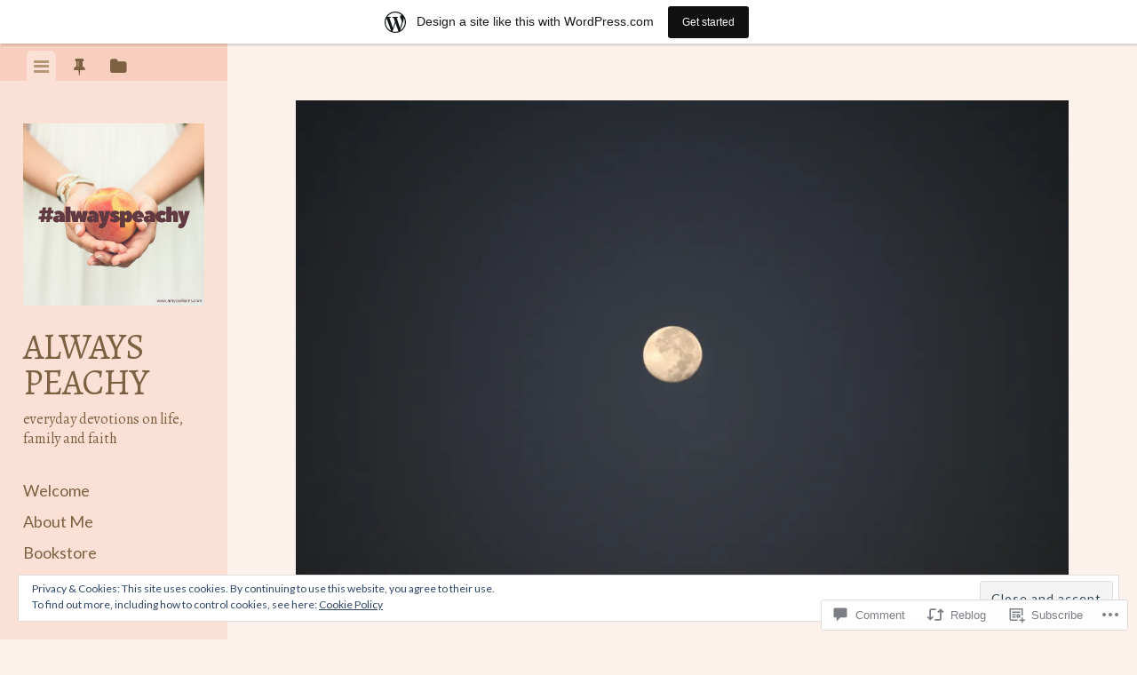

--- FILE ---
content_type: text/html; charset=UTF-8
request_url: https://alwayspeachy.wordpress.com/2012/10/11/the-habit-of-justice/
body_size: 34581
content:
<!DOCTYPE html>
<html lang="en">
<head>
<meta charset="UTF-8">
<meta name="viewport" content="width=device-width, initial-scale=1">
<title>The habit of justice | Always Peachy</title>
<link rel="profile" href="http://gmpg.org/xfn/11">
<link rel="pingback" href="https://alwayspeachy.wordpress.com/xmlrpc.php">

<script type="text/javascript">
  WebFontConfig = {"google":{"families":["Alegreya:r:latin,latin-ext","Lato:r,i,b,bi:latin,latin-ext"]},"api_url":"https:\/\/fonts-api.wp.com\/css"};
  (function() {
    var wf = document.createElement('script');
    wf.src = '/wp-content/plugins/custom-fonts/js/webfont.js';
    wf.type = 'text/javascript';
    wf.async = 'true';
    var s = document.getElementsByTagName('script')[0];
    s.parentNode.insertBefore(wf, s);
	})();
</script><style id="jetpack-custom-fonts-css">.wf-active body, .wf-active button, .wf-active input, .wf-active select, .wf-active textarea{font-family:"Lato",sans-serif}.wf-active blockquote{font-family:"Lato",sans-serif}.wf-active #infinite-handle span, .wf-active .button, .wf-active button, .wf-active input[type="button"], .wf-active input[type="reset"], .wf-active input[type="submit"]{font-family:"Lato",sans-serif}.wf-active .main-navigation a{font-family:"Lato",sans-serif}.wf-active .post-navigation .nav-next a, .wf-active .post-navigation .nav-previous a{font-family:"Lato",sans-serif}.wf-active .post-navigation .meta-nav{font-family:"Lato",sans-serif}.wf-active .comment-cite{font-family:"Lato",sans-serif}.wf-active .comment-edit-link, .wf-active .comment-time{font-family:"Lato",sans-serif}.wf-active .comment-reply-title small a{font-family:"Lato",sans-serif}.wf-active .comment-notes, .wf-active .logged-in-as{font-family:"Lato",sans-serif}.wf-active .gallery-caption, .wf-active .wp-caption-text{font-family:"Lato",sans-serif}.wf-active .site-footer{font-family:"Lato",sans-serif}.wf-active .entry-date{font-family:"Lato",sans-serif}.wf-active .taxonomy-description{font-family:"Lato",sans-serif}.wf-active .meta-list{font-family:"Lato",sans-serif}.wf-active .entry-content{font-family:"Lato",sans-serif}.wf-active h1, .wf-active h2, .wf-active h3, .wf-active h4, .wf-active h5, .wf-active h6{font-family:"Alegreya",serif;font-weight:400;font-style:normal}.wf-active h1{font-style:normal;font-weight:400}.wf-active h2{font-style:normal;font-weight:400}.wf-active h3{font-style:normal;font-weight:400}.wf-active h4{font-style:normal;font-weight:400}.wf-active h5{font-style:normal;font-weight:400}.wf-active h6{font-style:normal;font-weight:400}.wf-active .widget-area .widget-title, .wf-active .widget-area .widgettitle{font-weight:400;font-style:normal}.wf-active .widget-area .featured-post h3{font-style:normal;font-weight:400}.wf-active .comment-title, .wf-active .comment-reply-title{font-style:normal;font-weight:400}@media screen and ( min-width: 841px ) and ( max-width:980px ){.wf-active .comment-title, .wf-active .comment-reply-title{font-style:normal;font-weight:400}}@media screen and ( max-width: 840px ){.wf-active .comment-title{font-style:normal;font-weight:400}}@media screen and ( max-width: 840px ){.wf-active .comment-reply-title{font-style:normal;font-weight:400}}@media screen and ( max-width: 840px ){.wf-active .comment-content{font-style:normal;font-weight:400}}.wf-active .site-title{font-family:"Alegreya",serif;font-weight:400;font-style:normal}@media screen and ( max-width: 840px ){.wf-active .site-title{font-style:normal;font-weight:400}}.wf-active .site-description{font-family:"Alegreya",serif;font-weight:400;font-style:normal}@media screen and (min-width: 841px) and (max-width:980px){.wf-active .entry-title{font-style:normal;font-weight:400}}@media screen and (max-width: 840px){.wf-active .entry-title{font-style:normal;font-weight:400}}.wf-active .entry-title{font-family:"Alegreya",serif;font-weight:400;font-style:normal}.wf-active .page-title{font-style:normal;font-weight:400}@media screen and ( max-width: 840px ){.wf-active .page-title{font-style:normal;font-weight:400}}.wf-active .author-description{font-style:normal;font-weight:400}@media screen and ( max-width: 840px ){.wf-active .author-description{font-style:normal;font-weight:400}}.wf-active .author-description h2{font-style:normal;font-weight:400}@media screen and ( max-width: 840px ){.wf-active .author-description h2{font-style:normal;font-weight:400}}</style>
<meta name='robots' content='max-image-preview:large' />
<link rel='dns-prefetch' href='//s0.wp.com' />
<link rel='dns-prefetch' href='//widgets.wp.com' />
<link rel='dns-prefetch' href='//wordpress.com' />
<link rel='dns-prefetch' href='//fonts-api.wp.com' />
<link rel='dns-prefetch' href='//af.pubmine.com' />
<link rel="alternate" type="application/rss+xml" title="Always Peachy &raquo; Feed" href="https://alwayspeachy.wordpress.com/feed/" />
<link rel="alternate" type="application/rss+xml" title="Always Peachy &raquo; Comments Feed" href="https://alwayspeachy.wordpress.com/comments/feed/" />
<link rel="alternate" type="application/rss+xml" title="Always Peachy &raquo; The habit of&nbsp;justice Comments Feed" href="https://alwayspeachy.wordpress.com/2012/10/11/the-habit-of-justice/feed/" />
	<script type="text/javascript">
		/* <![CDATA[ */
		function addLoadEvent(func) {
			var oldonload = window.onload;
			if (typeof window.onload != 'function') {
				window.onload = func;
			} else {
				window.onload = function () {
					oldonload();
					func();
				}
			}
		}
		/* ]]> */
	</script>
	<link crossorigin='anonymous' rel='stylesheet' id='all-css-0-1' href='/_static/??-eJx9jNsKAjEMBX/IGhel4oP4Ld1tKN2mF5qU4t+7K6J4wcdJzgz0oqacBJNAbKpQcz4xdG8dCgO25ZuDR0Wmg2AsZAQZWK6E24l5A78DM0oxU3gwcEsQs220uBXXhlUls3zQvyL5gK/unb7mI2X3FKKpAcUnp0ZTYZm+X1b5Es/DUQ/6sDvp/XwDuKdkPw==&cssminify=yes' type='text/css' media='all' />
<style id='wp-emoji-styles-inline-css'>

	img.wp-smiley, img.emoji {
		display: inline !important;
		border: none !important;
		box-shadow: none !important;
		height: 1em !important;
		width: 1em !important;
		margin: 0 0.07em !important;
		vertical-align: -0.1em !important;
		background: none !important;
		padding: 0 !important;
	}
/*# sourceURL=wp-emoji-styles-inline-css */
</style>
<link crossorigin='anonymous' rel='stylesheet' id='all-css-2-1' href='/wp-content/plugins/gutenberg-core/v22.4.2/build/styles/block-library/style.min.css?m=1769608164i&cssminify=yes' type='text/css' media='all' />
<style id='wp-block-library-inline-css'>
.has-text-align-justify {
	text-align:justify;
}
.has-text-align-justify{text-align:justify;}

/*# sourceURL=wp-block-library-inline-css */
</style><style id='global-styles-inline-css'>
:root{--wp--preset--aspect-ratio--square: 1;--wp--preset--aspect-ratio--4-3: 4/3;--wp--preset--aspect-ratio--3-4: 3/4;--wp--preset--aspect-ratio--3-2: 3/2;--wp--preset--aspect-ratio--2-3: 2/3;--wp--preset--aspect-ratio--16-9: 16/9;--wp--preset--aspect-ratio--9-16: 9/16;--wp--preset--color--black: #000000;--wp--preset--color--cyan-bluish-gray: #abb8c3;--wp--preset--color--white: #ffffff;--wp--preset--color--pale-pink: #f78da7;--wp--preset--color--vivid-red: #cf2e2e;--wp--preset--color--luminous-vivid-orange: #ff6900;--wp--preset--color--luminous-vivid-amber: #fcb900;--wp--preset--color--light-green-cyan: #7bdcb5;--wp--preset--color--vivid-green-cyan: #00d084;--wp--preset--color--pale-cyan-blue: #8ed1fc;--wp--preset--color--vivid-cyan-blue: #0693e3;--wp--preset--color--vivid-purple: #9b51e0;--wp--preset--gradient--vivid-cyan-blue-to-vivid-purple: linear-gradient(135deg,rgb(6,147,227) 0%,rgb(155,81,224) 100%);--wp--preset--gradient--light-green-cyan-to-vivid-green-cyan: linear-gradient(135deg,rgb(122,220,180) 0%,rgb(0,208,130) 100%);--wp--preset--gradient--luminous-vivid-amber-to-luminous-vivid-orange: linear-gradient(135deg,rgb(252,185,0) 0%,rgb(255,105,0) 100%);--wp--preset--gradient--luminous-vivid-orange-to-vivid-red: linear-gradient(135deg,rgb(255,105,0) 0%,rgb(207,46,46) 100%);--wp--preset--gradient--very-light-gray-to-cyan-bluish-gray: linear-gradient(135deg,rgb(238,238,238) 0%,rgb(169,184,195) 100%);--wp--preset--gradient--cool-to-warm-spectrum: linear-gradient(135deg,rgb(74,234,220) 0%,rgb(151,120,209) 20%,rgb(207,42,186) 40%,rgb(238,44,130) 60%,rgb(251,105,98) 80%,rgb(254,248,76) 100%);--wp--preset--gradient--blush-light-purple: linear-gradient(135deg,rgb(255,206,236) 0%,rgb(152,150,240) 100%);--wp--preset--gradient--blush-bordeaux: linear-gradient(135deg,rgb(254,205,165) 0%,rgb(254,45,45) 50%,rgb(107,0,62) 100%);--wp--preset--gradient--luminous-dusk: linear-gradient(135deg,rgb(255,203,112) 0%,rgb(199,81,192) 50%,rgb(65,88,208) 100%);--wp--preset--gradient--pale-ocean: linear-gradient(135deg,rgb(255,245,203) 0%,rgb(182,227,212) 50%,rgb(51,167,181) 100%);--wp--preset--gradient--electric-grass: linear-gradient(135deg,rgb(202,248,128) 0%,rgb(113,206,126) 100%);--wp--preset--gradient--midnight: linear-gradient(135deg,rgb(2,3,129) 0%,rgb(40,116,252) 100%);--wp--preset--font-size--small: 13px;--wp--preset--font-size--medium: 20px;--wp--preset--font-size--large: 36px;--wp--preset--font-size--x-large: 42px;--wp--preset--font-family--albert-sans: 'Albert Sans', sans-serif;--wp--preset--font-family--alegreya: Alegreya, serif;--wp--preset--font-family--arvo: Arvo, serif;--wp--preset--font-family--bodoni-moda: 'Bodoni Moda', serif;--wp--preset--font-family--bricolage-grotesque: 'Bricolage Grotesque', sans-serif;--wp--preset--font-family--cabin: Cabin, sans-serif;--wp--preset--font-family--chivo: Chivo, sans-serif;--wp--preset--font-family--commissioner: Commissioner, sans-serif;--wp--preset--font-family--cormorant: Cormorant, serif;--wp--preset--font-family--courier-prime: 'Courier Prime', monospace;--wp--preset--font-family--crimson-pro: 'Crimson Pro', serif;--wp--preset--font-family--dm-mono: 'DM Mono', monospace;--wp--preset--font-family--dm-sans: 'DM Sans', sans-serif;--wp--preset--font-family--dm-serif-display: 'DM Serif Display', serif;--wp--preset--font-family--domine: Domine, serif;--wp--preset--font-family--eb-garamond: 'EB Garamond', serif;--wp--preset--font-family--epilogue: Epilogue, sans-serif;--wp--preset--font-family--fahkwang: Fahkwang, sans-serif;--wp--preset--font-family--figtree: Figtree, sans-serif;--wp--preset--font-family--fira-sans: 'Fira Sans', sans-serif;--wp--preset--font-family--fjalla-one: 'Fjalla One', sans-serif;--wp--preset--font-family--fraunces: Fraunces, serif;--wp--preset--font-family--gabarito: Gabarito, system-ui;--wp--preset--font-family--ibm-plex-mono: 'IBM Plex Mono', monospace;--wp--preset--font-family--ibm-plex-sans: 'IBM Plex Sans', sans-serif;--wp--preset--font-family--ibarra-real-nova: 'Ibarra Real Nova', serif;--wp--preset--font-family--instrument-serif: 'Instrument Serif', serif;--wp--preset--font-family--inter: Inter, sans-serif;--wp--preset--font-family--josefin-sans: 'Josefin Sans', sans-serif;--wp--preset--font-family--jost: Jost, sans-serif;--wp--preset--font-family--libre-baskerville: 'Libre Baskerville', serif;--wp--preset--font-family--libre-franklin: 'Libre Franklin', sans-serif;--wp--preset--font-family--literata: Literata, serif;--wp--preset--font-family--lora: Lora, serif;--wp--preset--font-family--merriweather: Merriweather, serif;--wp--preset--font-family--montserrat: Montserrat, sans-serif;--wp--preset--font-family--newsreader: Newsreader, serif;--wp--preset--font-family--noto-sans-mono: 'Noto Sans Mono', sans-serif;--wp--preset--font-family--nunito: Nunito, sans-serif;--wp--preset--font-family--open-sans: 'Open Sans', sans-serif;--wp--preset--font-family--overpass: Overpass, sans-serif;--wp--preset--font-family--pt-serif: 'PT Serif', serif;--wp--preset--font-family--petrona: Petrona, serif;--wp--preset--font-family--piazzolla: Piazzolla, serif;--wp--preset--font-family--playfair-display: 'Playfair Display', serif;--wp--preset--font-family--plus-jakarta-sans: 'Plus Jakarta Sans', sans-serif;--wp--preset--font-family--poppins: Poppins, sans-serif;--wp--preset--font-family--raleway: Raleway, sans-serif;--wp--preset--font-family--roboto: Roboto, sans-serif;--wp--preset--font-family--roboto-slab: 'Roboto Slab', serif;--wp--preset--font-family--rubik: Rubik, sans-serif;--wp--preset--font-family--rufina: Rufina, serif;--wp--preset--font-family--sora: Sora, sans-serif;--wp--preset--font-family--source-sans-3: 'Source Sans 3', sans-serif;--wp--preset--font-family--source-serif-4: 'Source Serif 4', serif;--wp--preset--font-family--space-mono: 'Space Mono', monospace;--wp--preset--font-family--syne: Syne, sans-serif;--wp--preset--font-family--texturina: Texturina, serif;--wp--preset--font-family--urbanist: Urbanist, sans-serif;--wp--preset--font-family--work-sans: 'Work Sans', sans-serif;--wp--preset--spacing--20: 0.44rem;--wp--preset--spacing--30: 0.67rem;--wp--preset--spacing--40: 1rem;--wp--preset--spacing--50: 1.5rem;--wp--preset--spacing--60: 2.25rem;--wp--preset--spacing--70: 3.38rem;--wp--preset--spacing--80: 5.06rem;--wp--preset--shadow--natural: 6px 6px 9px rgba(0, 0, 0, 0.2);--wp--preset--shadow--deep: 12px 12px 50px rgba(0, 0, 0, 0.4);--wp--preset--shadow--sharp: 6px 6px 0px rgba(0, 0, 0, 0.2);--wp--preset--shadow--outlined: 6px 6px 0px -3px rgb(255, 255, 255), 6px 6px rgb(0, 0, 0);--wp--preset--shadow--crisp: 6px 6px 0px rgb(0, 0, 0);}:where(body) { margin: 0; }:where(.is-layout-flex){gap: 0.5em;}:where(.is-layout-grid){gap: 0.5em;}body .is-layout-flex{display: flex;}.is-layout-flex{flex-wrap: wrap;align-items: center;}.is-layout-flex > :is(*, div){margin: 0;}body .is-layout-grid{display: grid;}.is-layout-grid > :is(*, div){margin: 0;}body{padding-top: 0px;padding-right: 0px;padding-bottom: 0px;padding-left: 0px;}:root :where(.wp-element-button, .wp-block-button__link){background-color: #32373c;border-width: 0;color: #fff;font-family: inherit;font-size: inherit;font-style: inherit;font-weight: inherit;letter-spacing: inherit;line-height: inherit;padding-top: calc(0.667em + 2px);padding-right: calc(1.333em + 2px);padding-bottom: calc(0.667em + 2px);padding-left: calc(1.333em + 2px);text-decoration: none;text-transform: inherit;}.has-black-color{color: var(--wp--preset--color--black) !important;}.has-cyan-bluish-gray-color{color: var(--wp--preset--color--cyan-bluish-gray) !important;}.has-white-color{color: var(--wp--preset--color--white) !important;}.has-pale-pink-color{color: var(--wp--preset--color--pale-pink) !important;}.has-vivid-red-color{color: var(--wp--preset--color--vivid-red) !important;}.has-luminous-vivid-orange-color{color: var(--wp--preset--color--luminous-vivid-orange) !important;}.has-luminous-vivid-amber-color{color: var(--wp--preset--color--luminous-vivid-amber) !important;}.has-light-green-cyan-color{color: var(--wp--preset--color--light-green-cyan) !important;}.has-vivid-green-cyan-color{color: var(--wp--preset--color--vivid-green-cyan) !important;}.has-pale-cyan-blue-color{color: var(--wp--preset--color--pale-cyan-blue) !important;}.has-vivid-cyan-blue-color{color: var(--wp--preset--color--vivid-cyan-blue) !important;}.has-vivid-purple-color{color: var(--wp--preset--color--vivid-purple) !important;}.has-black-background-color{background-color: var(--wp--preset--color--black) !important;}.has-cyan-bluish-gray-background-color{background-color: var(--wp--preset--color--cyan-bluish-gray) !important;}.has-white-background-color{background-color: var(--wp--preset--color--white) !important;}.has-pale-pink-background-color{background-color: var(--wp--preset--color--pale-pink) !important;}.has-vivid-red-background-color{background-color: var(--wp--preset--color--vivid-red) !important;}.has-luminous-vivid-orange-background-color{background-color: var(--wp--preset--color--luminous-vivid-orange) !important;}.has-luminous-vivid-amber-background-color{background-color: var(--wp--preset--color--luminous-vivid-amber) !important;}.has-light-green-cyan-background-color{background-color: var(--wp--preset--color--light-green-cyan) !important;}.has-vivid-green-cyan-background-color{background-color: var(--wp--preset--color--vivid-green-cyan) !important;}.has-pale-cyan-blue-background-color{background-color: var(--wp--preset--color--pale-cyan-blue) !important;}.has-vivid-cyan-blue-background-color{background-color: var(--wp--preset--color--vivid-cyan-blue) !important;}.has-vivid-purple-background-color{background-color: var(--wp--preset--color--vivid-purple) !important;}.has-black-border-color{border-color: var(--wp--preset--color--black) !important;}.has-cyan-bluish-gray-border-color{border-color: var(--wp--preset--color--cyan-bluish-gray) !important;}.has-white-border-color{border-color: var(--wp--preset--color--white) !important;}.has-pale-pink-border-color{border-color: var(--wp--preset--color--pale-pink) !important;}.has-vivid-red-border-color{border-color: var(--wp--preset--color--vivid-red) !important;}.has-luminous-vivid-orange-border-color{border-color: var(--wp--preset--color--luminous-vivid-orange) !important;}.has-luminous-vivid-amber-border-color{border-color: var(--wp--preset--color--luminous-vivid-amber) !important;}.has-light-green-cyan-border-color{border-color: var(--wp--preset--color--light-green-cyan) !important;}.has-vivid-green-cyan-border-color{border-color: var(--wp--preset--color--vivid-green-cyan) !important;}.has-pale-cyan-blue-border-color{border-color: var(--wp--preset--color--pale-cyan-blue) !important;}.has-vivid-cyan-blue-border-color{border-color: var(--wp--preset--color--vivid-cyan-blue) !important;}.has-vivid-purple-border-color{border-color: var(--wp--preset--color--vivid-purple) !important;}.has-vivid-cyan-blue-to-vivid-purple-gradient-background{background: var(--wp--preset--gradient--vivid-cyan-blue-to-vivid-purple) !important;}.has-light-green-cyan-to-vivid-green-cyan-gradient-background{background: var(--wp--preset--gradient--light-green-cyan-to-vivid-green-cyan) !important;}.has-luminous-vivid-amber-to-luminous-vivid-orange-gradient-background{background: var(--wp--preset--gradient--luminous-vivid-amber-to-luminous-vivid-orange) !important;}.has-luminous-vivid-orange-to-vivid-red-gradient-background{background: var(--wp--preset--gradient--luminous-vivid-orange-to-vivid-red) !important;}.has-very-light-gray-to-cyan-bluish-gray-gradient-background{background: var(--wp--preset--gradient--very-light-gray-to-cyan-bluish-gray) !important;}.has-cool-to-warm-spectrum-gradient-background{background: var(--wp--preset--gradient--cool-to-warm-spectrum) !important;}.has-blush-light-purple-gradient-background{background: var(--wp--preset--gradient--blush-light-purple) !important;}.has-blush-bordeaux-gradient-background{background: var(--wp--preset--gradient--blush-bordeaux) !important;}.has-luminous-dusk-gradient-background{background: var(--wp--preset--gradient--luminous-dusk) !important;}.has-pale-ocean-gradient-background{background: var(--wp--preset--gradient--pale-ocean) !important;}.has-electric-grass-gradient-background{background: var(--wp--preset--gradient--electric-grass) !important;}.has-midnight-gradient-background{background: var(--wp--preset--gradient--midnight) !important;}.has-small-font-size{font-size: var(--wp--preset--font-size--small) !important;}.has-medium-font-size{font-size: var(--wp--preset--font-size--medium) !important;}.has-large-font-size{font-size: var(--wp--preset--font-size--large) !important;}.has-x-large-font-size{font-size: var(--wp--preset--font-size--x-large) !important;}.has-albert-sans-font-family{font-family: var(--wp--preset--font-family--albert-sans) !important;}.has-alegreya-font-family{font-family: var(--wp--preset--font-family--alegreya) !important;}.has-arvo-font-family{font-family: var(--wp--preset--font-family--arvo) !important;}.has-bodoni-moda-font-family{font-family: var(--wp--preset--font-family--bodoni-moda) !important;}.has-bricolage-grotesque-font-family{font-family: var(--wp--preset--font-family--bricolage-grotesque) !important;}.has-cabin-font-family{font-family: var(--wp--preset--font-family--cabin) !important;}.has-chivo-font-family{font-family: var(--wp--preset--font-family--chivo) !important;}.has-commissioner-font-family{font-family: var(--wp--preset--font-family--commissioner) !important;}.has-cormorant-font-family{font-family: var(--wp--preset--font-family--cormorant) !important;}.has-courier-prime-font-family{font-family: var(--wp--preset--font-family--courier-prime) !important;}.has-crimson-pro-font-family{font-family: var(--wp--preset--font-family--crimson-pro) !important;}.has-dm-mono-font-family{font-family: var(--wp--preset--font-family--dm-mono) !important;}.has-dm-sans-font-family{font-family: var(--wp--preset--font-family--dm-sans) !important;}.has-dm-serif-display-font-family{font-family: var(--wp--preset--font-family--dm-serif-display) !important;}.has-domine-font-family{font-family: var(--wp--preset--font-family--domine) !important;}.has-eb-garamond-font-family{font-family: var(--wp--preset--font-family--eb-garamond) !important;}.has-epilogue-font-family{font-family: var(--wp--preset--font-family--epilogue) !important;}.has-fahkwang-font-family{font-family: var(--wp--preset--font-family--fahkwang) !important;}.has-figtree-font-family{font-family: var(--wp--preset--font-family--figtree) !important;}.has-fira-sans-font-family{font-family: var(--wp--preset--font-family--fira-sans) !important;}.has-fjalla-one-font-family{font-family: var(--wp--preset--font-family--fjalla-one) !important;}.has-fraunces-font-family{font-family: var(--wp--preset--font-family--fraunces) !important;}.has-gabarito-font-family{font-family: var(--wp--preset--font-family--gabarito) !important;}.has-ibm-plex-mono-font-family{font-family: var(--wp--preset--font-family--ibm-plex-mono) !important;}.has-ibm-plex-sans-font-family{font-family: var(--wp--preset--font-family--ibm-plex-sans) !important;}.has-ibarra-real-nova-font-family{font-family: var(--wp--preset--font-family--ibarra-real-nova) !important;}.has-instrument-serif-font-family{font-family: var(--wp--preset--font-family--instrument-serif) !important;}.has-inter-font-family{font-family: var(--wp--preset--font-family--inter) !important;}.has-josefin-sans-font-family{font-family: var(--wp--preset--font-family--josefin-sans) !important;}.has-jost-font-family{font-family: var(--wp--preset--font-family--jost) !important;}.has-libre-baskerville-font-family{font-family: var(--wp--preset--font-family--libre-baskerville) !important;}.has-libre-franklin-font-family{font-family: var(--wp--preset--font-family--libre-franklin) !important;}.has-literata-font-family{font-family: var(--wp--preset--font-family--literata) !important;}.has-lora-font-family{font-family: var(--wp--preset--font-family--lora) !important;}.has-merriweather-font-family{font-family: var(--wp--preset--font-family--merriweather) !important;}.has-montserrat-font-family{font-family: var(--wp--preset--font-family--montserrat) !important;}.has-newsreader-font-family{font-family: var(--wp--preset--font-family--newsreader) !important;}.has-noto-sans-mono-font-family{font-family: var(--wp--preset--font-family--noto-sans-mono) !important;}.has-nunito-font-family{font-family: var(--wp--preset--font-family--nunito) !important;}.has-open-sans-font-family{font-family: var(--wp--preset--font-family--open-sans) !important;}.has-overpass-font-family{font-family: var(--wp--preset--font-family--overpass) !important;}.has-pt-serif-font-family{font-family: var(--wp--preset--font-family--pt-serif) !important;}.has-petrona-font-family{font-family: var(--wp--preset--font-family--petrona) !important;}.has-piazzolla-font-family{font-family: var(--wp--preset--font-family--piazzolla) !important;}.has-playfair-display-font-family{font-family: var(--wp--preset--font-family--playfair-display) !important;}.has-plus-jakarta-sans-font-family{font-family: var(--wp--preset--font-family--plus-jakarta-sans) !important;}.has-poppins-font-family{font-family: var(--wp--preset--font-family--poppins) !important;}.has-raleway-font-family{font-family: var(--wp--preset--font-family--raleway) !important;}.has-roboto-font-family{font-family: var(--wp--preset--font-family--roboto) !important;}.has-roboto-slab-font-family{font-family: var(--wp--preset--font-family--roboto-slab) !important;}.has-rubik-font-family{font-family: var(--wp--preset--font-family--rubik) !important;}.has-rufina-font-family{font-family: var(--wp--preset--font-family--rufina) !important;}.has-sora-font-family{font-family: var(--wp--preset--font-family--sora) !important;}.has-source-sans-3-font-family{font-family: var(--wp--preset--font-family--source-sans-3) !important;}.has-source-serif-4-font-family{font-family: var(--wp--preset--font-family--source-serif-4) !important;}.has-space-mono-font-family{font-family: var(--wp--preset--font-family--space-mono) !important;}.has-syne-font-family{font-family: var(--wp--preset--font-family--syne) !important;}.has-texturina-font-family{font-family: var(--wp--preset--font-family--texturina) !important;}.has-urbanist-font-family{font-family: var(--wp--preset--font-family--urbanist) !important;}.has-work-sans-font-family{font-family: var(--wp--preset--font-family--work-sans) !important;}
/*# sourceURL=global-styles-inline-css */
</style>

<style id='classic-theme-styles-inline-css'>
.wp-block-button__link{background-color:#32373c;border-radius:9999px;box-shadow:none;color:#fff;font-size:1.125em;padding:calc(.667em + 2px) calc(1.333em + 2px);text-decoration:none}.wp-block-file__button{background:#32373c;color:#fff}.wp-block-accordion-heading{margin:0}.wp-block-accordion-heading__toggle{background-color:inherit!important;color:inherit!important}.wp-block-accordion-heading__toggle:not(:focus-visible){outline:none}.wp-block-accordion-heading__toggle:focus,.wp-block-accordion-heading__toggle:hover{background-color:inherit!important;border:none;box-shadow:none;color:inherit;padding:var(--wp--preset--spacing--20,1em) 0;text-decoration:none}.wp-block-accordion-heading__toggle:focus-visible{outline:auto;outline-offset:0}
/*# sourceURL=/wp-content/plugins/gutenberg-core/v22.4.2/build/styles/block-library/classic.min.css */
</style>
<link crossorigin='anonymous' rel='stylesheet' id='all-css-4-1' href='/_static/??-eJx9jksOwjAMRC9EsEAtnwXiKCgfC1LqJIqd9vq4qtgAYmPJM/PsgbkYn5NgEqBmytjuMTH4XFF1KlZAE4QhWhyRNLb1zBv4jc1FGeNcqchsdFJsZOShIP/jBpRi/dOotJ5YDeCW3t5twhRyBdskkxWJ/osCrh5ci2OACavTzyoulflzX7pc6bI7Hk777tx1/fACNXxjkA==&cssminify=yes' type='text/css' media='all' />
<link rel='stylesheet' id='verbum-gutenberg-css-css' href='https://widgets.wp.com/verbum-block-editor/block-editor.css?ver=1738686361' media='all' />
<link crossorigin='anonymous' rel='stylesheet' id='all-css-6-1' href='/_static/??/wp-content/mu-plugins/comment-likes/css/comment-likes.css,/i/noticons/noticons.css,/wp-content/themes/pub/editor/style.css?m=1741693332j&cssminify=yes' type='text/css' media='all' />
<link crossorigin='anonymous' rel='stylesheet' id='screen-css-7-1' href='/wp-content/themes/pub/editor/inc/fontawesome/font-awesome.css?m=1404778013i&cssminify=yes' type='text/css' media='screen' />
<link rel='stylesheet' id='editor-fonts-css' href='https://fonts-api.wp.com/css?family=Source+Sans+Pro%3A400%2C600%2C700%2C400italic%2C600italic%2C700italic%7CRoboto+Condensed%3A300%2C400%2C700%2C300italic%2C400italic%2C700italic&#038;subset=latin%2Clatin-ext' media='all' />
<link crossorigin='anonymous' rel='stylesheet' id='all-css-10-1' href='/wp-content/themes/pub/editor/inc/style-wpcom.css?m=1407722014i&cssminify=yes' type='text/css' media='all' />
<style id='jetpack_facebook_likebox-inline-css'>
.widget_facebook_likebox {
	overflow: hidden;
}

/*# sourceURL=/wp-content/mu-plugins/jetpack-plugin/sun/modules/widgets/facebook-likebox/style.css */
</style>
<link crossorigin='anonymous' rel='stylesheet' id='all-css-12-1' href='/_static/??-eJzTLy/QTc7PK0nNK9HPLdUtyClNz8wr1i9KTcrJTwcy0/WTi5G5ekCujj52Temp+bo5+cmJJZn5eSgc3bScxMwikFb7XFtDE1NLExMLc0OTLACohS2q&cssminify=yes' type='text/css' media='all' />
<link crossorigin='anonymous' rel='stylesheet' id='print-css-13-1' href='/wp-content/mu-plugins/global-print/global-print.css?m=1465851035i&cssminify=yes' type='text/css' media='print' />
<style id='jetpack-global-styles-frontend-style-inline-css'>
:root { --font-headings: unset; --font-base: unset; --font-headings-default: -apple-system,BlinkMacSystemFont,"Segoe UI",Roboto,Oxygen-Sans,Ubuntu,Cantarell,"Helvetica Neue",sans-serif; --font-base-default: -apple-system,BlinkMacSystemFont,"Segoe UI",Roboto,Oxygen-Sans,Ubuntu,Cantarell,"Helvetica Neue",sans-serif;}
/*# sourceURL=jetpack-global-styles-frontend-style-inline-css */
</style>
<link crossorigin='anonymous' rel='stylesheet' id='all-css-16-1' href='/_static/??-eJyNjcsKAjEMRX/IGtQZBxfip0hMS9sxTYppGfx7H7gRN+7ugcs5sFRHKi1Ig9Jd5R6zGMyhVaTrh8G6QFHfORhYwlvw6P39PbPENZmt4G/ROQuBKWVkxxrVvuBH1lIoz2waILJekF+HUzlupnG3nQ77YZwfuRJIaQ==&cssminify=yes' type='text/css' media='all' />
<script type="text/javascript" id="jetpack_related-posts-js-extra">
/* <![CDATA[ */
var related_posts_js_options = {"post_heading":"h4"};
//# sourceURL=jetpack_related-posts-js-extra
/* ]]> */
</script>
<script type="text/javascript" id="wpcom-actionbar-placeholder-js-extra">
/* <![CDATA[ */
var actionbardata = {"siteID":"6343412","postID":"2010","siteURL":"https://alwayspeachy.wordpress.com","xhrURL":"https://alwayspeachy.wordpress.com/wp-admin/admin-ajax.php","nonce":"568a300120","isLoggedIn":"","statusMessage":"","subsEmailDefault":"instantly","proxyScriptUrl":"https://s0.wp.com/wp-content/js/wpcom-proxy-request.js?m=1513050504i&amp;ver=20211021","shortlink":"https://wp.me/pqCd6-wq","i18n":{"followedText":"New posts from this site will now appear in your \u003Ca href=\"https://wordpress.com/reader\"\u003EReader\u003C/a\u003E","foldBar":"Collapse this bar","unfoldBar":"Expand this bar","shortLinkCopied":"Shortlink copied to clipboard."}};
//# sourceURL=wpcom-actionbar-placeholder-js-extra
/* ]]> */
</script>
<script type="text/javascript" id="jetpack-mu-wpcom-settings-js-before">
/* <![CDATA[ */
var JETPACK_MU_WPCOM_SETTINGS = {"assetsUrl":"https://s0.wp.com/wp-content/mu-plugins/jetpack-mu-wpcom-plugin/sun/jetpack_vendor/automattic/jetpack-mu-wpcom/src/build/"};
//# sourceURL=jetpack-mu-wpcom-settings-js-before
/* ]]> */
</script>
<script crossorigin='anonymous' type='text/javascript'  src='/_static/??-eJx1j1EKwjAQRC/kdq1Q2h/xKFKTEBKTTcwm1t7eFKtU0K9hmOENg1MEESgryugLRFe0IUarchzFdfXIhfBsSOClGCcxKTdmJSEGzvztGm+osbzDDdfWjssQU3jM76zCXJGKl9DeikrzKlvA3xJ4o1Md/bV2cUF/fkwhyVEyCDcyv0DCR7wfFgEKBFrGVBEnf2z7rtu3bT8M9gk9l2bI'></script>
<script type="text/javascript" id="rlt-proxy-js-after">
/* <![CDATA[ */
	rltInitialize( {"token":null,"iframeOrigins":["https:\/\/widgets.wp.com"]} );
//# sourceURL=rlt-proxy-js-after
/* ]]> */
</script>
<link rel="EditURI" type="application/rsd+xml" title="RSD" href="https://alwayspeachy.wordpress.com/xmlrpc.php?rsd" />
<meta name="generator" content="WordPress.com" />
<link rel="canonical" href="https://alwayspeachy.wordpress.com/2012/10/11/the-habit-of-justice/" />
<link rel='shortlink' href='https://wp.me/pqCd6-wq' />
<link rel="alternate" type="application/json+oembed" href="https://public-api.wordpress.com/oembed/?format=json&amp;url=https%3A%2F%2Falwayspeachy.wordpress.com%2F2012%2F10%2F11%2Fthe-habit-of-justice%2F&amp;for=wpcom-auto-discovery" /><link rel="alternate" type="application/xml+oembed" href="https://public-api.wordpress.com/oembed/?format=xml&amp;url=https%3A%2F%2Falwayspeachy.wordpress.com%2F2012%2F10%2F11%2Fthe-habit-of-justice%2F&amp;for=wpcom-auto-discovery" />
<!-- Jetpack Open Graph Tags -->
<meta property="og:type" content="article" />
<meta property="og:title" content="The habit of justice" />
<meta property="og:url" content="https://alwayspeachy.wordpress.com/2012/10/11/the-habit-of-justice/" />
<meta property="og:description" content="It&#8217;s easy to roll with the crowd. Making decisions because the majority approves is easy. Going with the flow and talking like everyone else and never rocking the boat is easy. But when you s…" />
<meta property="article:published_time" content="2012-10-11T12:04:20+00:00" />
<meta property="article:modified_time" content="2012-10-18T11:49:39+00:00" />
<meta property="og:site_name" content="Always Peachy" />
<meta property="og:image" content="https://i0.wp.com/alwayspeachy.wordpress.com/wp-content/uploads/2012/10/dsc_8406.jpg?fit=1200%2C797&#038;ssl=1" />
<meta property="og:image:width" content="1200" />
<meta property="og:image:height" content="797" />
<meta property="og:image:alt" content="Full moon at Safe Haven Farm - Haven, KS" />
<meta property="og:locale" content="en_US" />
<meta property="fb:app_id" content="249643311490" />
<meta property="article:publisher" content="https://www.facebook.com/WordPresscom" />
<meta name="twitter:creator" content="@acwilliams05" />
<meta name="twitter:site" content="@acwilliams05" />
<meta name="twitter:text:title" content="The habit of&nbsp;justice" />
<meta name="twitter:image" content="https://i0.wp.com/alwayspeachy.wordpress.com/wp-content/uploads/2012/10/dsc_8406.jpg?fit=1200%2C797&#038;ssl=1&#038;w=640" />
<meta name="twitter:image:alt" content="Full moon at Safe Haven Farm - Haven, KS" />
<meta name="twitter:card" content="summary_large_image" />

<!-- End Jetpack Open Graph Tags -->
<link rel='openid.server' href='https://alwayspeachy.wordpress.com/?openidserver=1' />
<link rel='openid.delegate' href='https://alwayspeachy.wordpress.com/' />
<link rel="search" type="application/opensearchdescription+xml" href="https://alwayspeachy.wordpress.com/osd.xml" title="Always Peachy" />
<link rel="search" type="application/opensearchdescription+xml" href="https://s1.wp.com/opensearch.xml" title="WordPress.com" />
<meta name="theme-color" content="#fdf1ec" />
<meta name="description" content="It&#039;s easy to roll with the crowd. Making decisions because the majority approves is easy. Going with the flow and talking like everyone else and never rocking the boat is easy. But when you start making choices that contradict the popular majority&#039;s ideas, that&#039;s when you stand out. When you step back and refuse to&hellip;" />
<style type="text/css" id="custom-background-css">
body.custom-background { background-color: #fdf1ec; }
</style>
	<script type="text/javascript">
/* <![CDATA[ */
var wa_client = {}; wa_client.cmd = []; wa_client.config = { 'blog_id': 6343412, 'blog_language': 'en', 'is_wordads': false, 'hosting_type': 0, 'afp_account_id': null, 'afp_host_id': 5038568878849053, 'theme': 'pub/editor', '_': { 'title': 'Advertisement', 'privacy_settings': 'Privacy Settings' }, 'formats': [ 'inline', 'belowpost', 'bottom_sticky', 'sidebar_sticky_right', 'sidebar', 'gutenberg_rectangle', 'gutenberg_leaderboard', 'gutenberg_mobile_leaderboard', 'gutenberg_skyscraper' ] };
/* ]]> */
</script>
		<script type="text/javascript">

			window.doNotSellCallback = function() {

				var linkElements = [
					'a[href="https://wordpress.com/?ref=footer_blog"]',
					'a[href="https://wordpress.com/?ref=footer_website"]',
					'a[href="https://wordpress.com/?ref=vertical_footer"]',
					'a[href^="https://wordpress.com/?ref=footer_segment_"]',
				].join(',');

				var dnsLink = document.createElement( 'a' );
				dnsLink.href = 'https://wordpress.com/advertising-program-optout/';
				dnsLink.classList.add( 'do-not-sell-link' );
				dnsLink.rel = 'nofollow';
				dnsLink.style.marginLeft = '0.5em';
				dnsLink.textContent = 'Do Not Sell or Share My Personal Information';

				var creditLinks = document.querySelectorAll( linkElements );

				if ( 0 === creditLinks.length ) {
					return false;
				}

				Array.prototype.forEach.call( creditLinks, function( el ) {
					el.insertAdjacentElement( 'afterend', dnsLink );
				});

				return true;
			};

		</script>
		<style type="text/css" id="custom-colors-css">body { color: #404040;}
button { color: #404040;}
input { color: #404040;}
select { color: #404040;}
textarea { color: #404040;}
input[type="button"], input[type="reset"], input[type="submit"] { color: #404040;}
.entry-date { color: #404040;}
.meta-list { color: #404040;}
.meta-nav, .post-navigation .meta-nav { color: #404040;}
.wp-caption-text, .gallery-caption { color: #404040;}
.contact-form.commentsblock label span { color: #404040;}
.widget-area .widget-title, .widget-area .widgettitle { color: #404040;}
body { background-color: #fdf1ec;}
.site-header, .page-header, .comments-area, .page .comments-area, .site-footer .site-info { background-color: #FAE0D5;}
.toggle-bar { background: #F8CFBE;}
.toggle-bar a { background-color: #F8CFBE;}
.toggle-bar a.current { background-color: #FAE0D5;}
table tr:nth-child(even) { background: #FCEAE3;}
.widget_recent_comments table tr:nth-child(even) { background: #FAE0D5;}
.widget-area .featured-post, .widget-area .widget, .post, .meta-list li:first-child, .meta-list li, .post-navigation, .comment-list > li, .comment-list .children li:first-child { border-color: #F8CFBE;}
.post-navigation .nav-next a:hover, .post-navigation .nav-previous a:hover { border-color: #F8CFBE;}
#infinite-handle span, button, .button, input[type="button"], input[type="reset"], input[type="submit"] { background: #FAE0D5;}
#infinite-handle span:hover, button:hover, .button:hover, input[type="button"]:hover, input[type="reset"]:hover, input[type="submit"]:hover { background: #F8CFBE;}
.toggle-bar a { color: #7E6042;}
.toggle-bar a:hover, .toggle-bar a.current { color: #b59677;}
.site-title a { color: #7E6042;}
.site-title a:hover { color: #b59677;}
.site-description { color: #7E6042;}
.main-navigation a, .site-info a { color: #7E6042;}
.main-navigation a:hover, .site-info a:hover { color: #b59677;}
.main-navigation .sub-menu li a:before, .main-navigation .children li a:before { color: #7E6042;}
.main-navigation a:hover, .main-navigation .current_page_item a, .main-navigation .current-menu-item a { color: #b59677;}
.entry-title a { color: #7E6042;}
.entry-title a:hover { color: #b59677;}
.entry-content a { color: #7E6042;}
.entry-content a:hover, .entry-content a:active { color: #b59677;}
.entry-footer a { color: #7E6042;}
.entry-footer a:hover, .entry-footer a:active { color: #b59677;}
.widget-area a { color: #7E6042;}
.widget-area a:hover, .widget-area a:active { color: #b59677;}
.widget-area .featured-post h3 a { color: #7E6042;}
.widget-area .featured-post h3 a:hover, .widget-area .featured-post h3 a:active { color: #b59677;}
.post-navigation .nav-next a, .post-navigation .nav-previous a { color: #7E6042;}
.post-navigation .nav-next a:hover, .post-navigation .nav-previous a:hover, .post-navigation .nav-next a:active, .post-navigation .nav-previous a:active { color: #b59677;}
.comments-area a { color: #7E6042;}
.comments-area a:hover, .comments-area a:active { color: #b59677;}
.meta-list a { color: #7E6042;}
.meta-list a:hover { color: #b59677;}
.entry-date a, .entry-date a time { color: #7E6042;}
.entry-date a:hover, .entry-date a:active, .entry-date a time:hover, .entry-date a time:active { color: #b59677;}
#infinite-handle span { color: #7E6042;}
#infinite-handle span:hover { color: #b59677;}
</style>
<link rel="icon" href="https://alwayspeachy.wordpress.com/wp-content/uploads/2017/07/cropped-alwayspeachy.jpg?w=32" sizes="32x32" />
<link rel="icon" href="https://alwayspeachy.wordpress.com/wp-content/uploads/2017/07/cropped-alwayspeachy.jpg?w=192" sizes="192x192" />
<link rel="apple-touch-icon" href="https://alwayspeachy.wordpress.com/wp-content/uploads/2017/07/cropped-alwayspeachy.jpg?w=180" />
<meta name="msapplication-TileImage" content="https://alwayspeachy.wordpress.com/wp-content/uploads/2017/07/cropped-alwayspeachy.jpg?w=270" />
<script type="text/javascript">
	window.google_analytics_uacct = "UA-52447-2";
</script>

<script type="text/javascript">
	var _gaq = _gaq || [];
	_gaq.push(['_setAccount', 'UA-52447-2']);
	_gaq.push(['_gat._anonymizeIp']);
	_gaq.push(['_setDomainName', 'wordpress.com']);
	_gaq.push(['_initData']);
	_gaq.push(['_trackPageview']);

	(function() {
		var ga = document.createElement('script'); ga.type = 'text/javascript'; ga.async = true;
		ga.src = ('https:' == document.location.protocol ? 'https://ssl' : 'http://www') + '.google-analytics.com/ga.js';
		(document.getElementsByTagName('head')[0] || document.getElementsByTagName('body')[0]).appendChild(ga);
	})();
</script>
<link crossorigin='anonymous' rel='stylesheet' id='all-css-0-3' href='/_static/??-eJyVzN0KwjAMhuEbcgv1B/VAvBTZsiDZ0rQ0Dbt9K6jg4Q7fj48H1txh0kpaIXqXxZ+sBjPVPODyaTBXeLAijM4ytRwNC+fKqX3/qo+sPZrtYCMsCZdmrZypbARimlzIAIeS3Eh+n+/w9u7xFs6nw/USjmE/vwD9El0g&cssminify=yes' type='text/css' media='all' />
</head>

<body class="wp-singular post-template-default single single-post postid-2010 single-format-standard custom-background wp-custom-logo wp-theme-pubeditor customizer-styles-applied widgets-hidden jetpack-reblog-enabled has-site-logo has-marketing-bar has-marketing-bar-theme-editor">

<div id="page" class="hfeed site container">

	<a class="skip-link screen-reader-text" href="#content">Skip to content</a>

	<header id="masthead" class="site-header" role="banner">
		<!-- Tab navigation -->
		<ul class="toggle-bar" role="tablist">
			<!-- Main navigation -->
			<li id="panel-1" class="current" role="presentation">
				<a href="#tab-1" role="tab" aria-controls="tab-1" aria-selected="true" class="current nav-toggle" data-tab="tab-1"><i class="fa fa-bars"></i><span class="screen-reader-text">View menu</span></a>
			</li>

			<!-- Featured Posts navigation -->
							<li id="panel-2" role="presentation">
					<a href="#tab-2" role="tab" aria-controls="tab-2" aria-selected="false" data-tab="tab-2"><i class="fa fa-thumb-tack"></i><span class="screen-reader-text">View featured posts</span></a>
				</li>
			
			<!-- Sidebar widgets navigation -->
			<li id="panel-3" role="presentation">
				<a href="#tab-3" role="tab" aria-controls="tab-3" aria-selected="false" class="folder-toggle" data-tab="tab-3"><i class="fa fa-folder"></i><i class="fa fa-folder-open"></i><span class="screen-reader-text">View sidebar</span></a>
			</li>
		</ul>

		<div id="tabs" class="toggle-tabs">
			<div class="site-header-inside">
				<!-- Logo, description and main navigation -->
				<div id="tab-1" class="tab-content current animated fadeIn" role="tabpanel"  aria-labelledby="panel-1" aria-hidden="false">
					<div class="site-branding">
						<!-- Get the site branding -->
						<a href="https://alwayspeachy.wordpress.com/" class="site-logo-link" rel="home" itemprop="url"><img width="800" height="800" src="https://alwayspeachy.wordpress.com/wp-content/uploads/2017/07/alwayspeachy.jpg?w=800" class="site-logo attachment-editor-logo" alt="" data-size="editor-logo" itemprop="logo" decoding="async" srcset="https://alwayspeachy.wordpress.com/wp-content/uploads/2017/07/alwayspeachy.jpg?w=800 800w, https://alwayspeachy.wordpress.com/wp-content/uploads/2017/07/alwayspeachy.jpg?w=150 150w, https://alwayspeachy.wordpress.com/wp-content/uploads/2017/07/alwayspeachy.jpg?w=300 300w, https://alwayspeachy.wordpress.com/wp-content/uploads/2017/07/alwayspeachy.jpg?w=768 768w, https://alwayspeachy.wordpress.com/wp-content/uploads/2017/07/alwayspeachy.jpg?w=1024 1024w, https://alwayspeachy.wordpress.com/wp-content/uploads/2017/07/alwayspeachy.jpg 1080w" sizes="(max-width: 800px) 100vw, 800px" data-attachment-id="5590" data-permalink="https://alwayspeachy.wordpress.com/alwayspeachy/" data-orig-file="https://alwayspeachy.wordpress.com/wp-content/uploads/2017/07/alwayspeachy.jpg" data-orig-size="1080,1080" data-comments-opened="1" data-image-meta="{&quot;aperture&quot;:&quot;0&quot;,&quot;credit&quot;:&quot;&quot;,&quot;camera&quot;:&quot;&quot;,&quot;caption&quot;:&quot;&quot;,&quot;created_timestamp&quot;:&quot;0&quot;,&quot;copyright&quot;:&quot;&quot;,&quot;focal_length&quot;:&quot;0&quot;,&quot;iso&quot;:&quot;0&quot;,&quot;shutter_speed&quot;:&quot;0&quot;,&quot;title&quot;:&quot;&quot;,&quot;orientation&quot;:&quot;0&quot;}" data-image-title="#alwayspeachy" data-image-description="" data-image-caption="" data-medium-file="https://alwayspeachy.wordpress.com/wp-content/uploads/2017/07/alwayspeachy.jpg?w=300" data-large-file="https://alwayspeachy.wordpress.com/wp-content/uploads/2017/07/alwayspeachy.jpg?w=730" /></a>						<h1 class="site-title"><a href="https://alwayspeachy.wordpress.com/" rel="home">Always Peachy</a></h1>
						<h2 class="site-description">everyday devotions on life, family and faith</h2>
					</div>

					<nav id="site-navigation" class="main-navigation" role="navigation">
						<div class="menu-primary-container"><ul id="menu-primary" class="menu"><li id="menu-item-4298" class="menu-item menu-item-type-post_type menu-item-object-page menu-item-home menu-item-4298"><a href="https://alwayspeachy.wordpress.com/welcome/">Welcome</a></li>
<li id="menu-item-4304" class="menu-item menu-item-type-post_type menu-item-object-page menu-item-4304"><a href="https://alwayspeachy.wordpress.com/about/">About Me</a></li>
<li id="menu-item-4599" class="menu-item menu-item-type-custom menu-item-object-custom menu-item-4599"><a href="http://amycwilliams.com/bookstore/">Bookstore</a></li>
<li id="menu-item-5058" class="menu-item menu-item-type-post_type menu-item-object-page menu-item-5058"><a href="https://alwayspeachy.wordpress.com/alwayspeachy-patrons/">AlwaysPeachy Patrons</a></li>
<li id="menu-item-5602" class="menu-item menu-item-type-post_type menu-item-object-page menu-item-5602"><a href="https://alwayspeachy.wordpress.com/get-in-touch/">Talk to Me</a></li>
</ul></div>					</nav><!-- #site-navigation -->

											<div class="social-links"><ul id="menu-social-media" class="menu"><li id="menu-item-4254" class="menu-item menu-item-type-custom menu-item-object-custom menu-item-4254"><a href="http://www.facebook.com/amythestoryteller"><span class="screen-reader-text">Facebook</span></a></li>
<li id="menu-item-4253" class="menu-item menu-item-type-custom menu-item-object-custom menu-item-4253"><a href="http://www.twitter.com/bealwayspeachy"><span class="screen-reader-text">Twitter</span></a></li>
<li id="menu-item-4255" class="menu-item menu-item-type-custom menu-item-object-custom menu-item-4255"><a href="http://www.instagram.com/acwilliams05"><span class="screen-reader-text">Instagram</span></a></li>
</ul></div>									</div><!-- #tab-1 -->

				<!-- Featured Posts template (template-featured-posts.php) -->
				
				<div id="tab-2" class="widget-area tab-content animated fadeIn" role="tabpanel" aria-labelledby="panel-2" aria-hidden="true">
					<div class="widget featured-posts-widget">
						<h2 class="widget-title">Featured</h2>

						<div class="featured-posts">
																								<div class="featured-post">
																				<h3><a href="https://alwayspeachy.wordpress.com/2017/04/24/remember-who-god-is/" rel="bookmark">Remember who God&nbsp;is</a></h3>
										<div class="featured-post-meta">
											<div class="featured-post-date">
												<i class="fa fa-clock-o"></i>
												<span class="posted-on"><a href="https://alwayspeachy.wordpress.com/2017/04/24/remember-who-god-is/" rel="bookmark"><time class="entry-date published" datetime="2017-04-24T10:30:00-05:00">April 24, 2017</time></a></span><span class="byline"> <span class="by">by</span> <span class="author vcard"><a class="url fn n" href="https://alwayspeachy.wordpress.com/author/whirlygig05/">Amy</a></span></span>											</div>
										</div>
									</div>
																	<div class="featured-post">
																				<h3><a href="https://alwayspeachy.wordpress.com/2017/02/13/when-you-only-want-half-of-jesus/" rel="bookmark">When you only want half of&nbsp;Jesus</a></h3>
										<div class="featured-post-meta">
											<div class="featured-post-date">
												<i class="fa fa-clock-o"></i>
												<span class="posted-on"><a href="https://alwayspeachy.wordpress.com/2017/02/13/when-you-only-want-half-of-jesus/" rel="bookmark"><time class="entry-date published" datetime="2017-02-13T07:00:00-06:00">February 13, 2017</time></a></span><span class="byline"> <span class="by">by</span> <span class="author vcard"><a class="url fn n" href="https://alwayspeachy.wordpress.com/author/whirlygig05/">Amy</a></span></span>											</div>
										</div>
									</div>
																	<div class="featured-post">
																					<a class="featured-post-image" href="https://alwayspeachy.wordpress.com/2015/07/17/a-bad-choice-is-bad-regardless-of-who-makes-it/" rel="bookmark"><img width="600" height="400" src="https://alwayspeachy.wordpress.com/wp-content/uploads/2015/07/ku3ohf5ls3_1440x811.jpg?w=600&amp;h=400&amp;crop=1" class="attachment-featured-post-image size-featured-post-image wp-post-image" alt="" decoding="async" srcset="https://alwayspeachy.wordpress.com/wp-content/uploads/2015/07/ku3ohf5ls3_1440x811.jpg?w=600&amp;h=400&amp;crop=1 600w, https://alwayspeachy.wordpress.com/wp-content/uploads/2015/07/ku3ohf5ls3_1440x811.jpg?w=1200&amp;h=800&amp;crop=1 1200w, https://alwayspeachy.wordpress.com/wp-content/uploads/2015/07/ku3ohf5ls3_1440x811.jpg?w=150&amp;h=100&amp;crop=1 150w, https://alwayspeachy.wordpress.com/wp-content/uploads/2015/07/ku3ohf5ls3_1440x811.jpg?w=300&amp;h=200&amp;crop=1 300w, https://alwayspeachy.wordpress.com/wp-content/uploads/2015/07/ku3ohf5ls3_1440x811.jpg?w=768&amp;h=512&amp;crop=1 768w, https://alwayspeachy.wordpress.com/wp-content/uploads/2015/07/ku3ohf5ls3_1440x811.jpg?w=1024&amp;h=682&amp;crop=1 1024w" sizes="(max-width: 600px) 100vw, 600px" data-attachment-id="5111" data-permalink="https://alwayspeachy.wordpress.com/2015/07/17/a-bad-choice-is-bad-regardless-of-who-makes-it/olympus-digital-camera/" data-orig-file="https://alwayspeachy.wordpress.com/wp-content/uploads/2015/07/ku3ohf5ls3_1440x811.jpg" data-orig-size="1440,811" data-comments-opened="1" data-image-meta="{&quot;aperture&quot;:&quot;1.8&quot;,&quot;credit&quot;:&quot;&quot;,&quot;camera&quot;:&quot;E-PL1&quot;,&quot;caption&quot;:&quot;OLYMPUS DIGITAL CAMERA&quot;,&quot;created_timestamp&quot;:&quot;-62169984000&quot;,&quot;copyright&quot;:&quot;&quot;,&quot;focal_length&quot;:&quot;20&quot;,&quot;iso&quot;:&quot;200&quot;,&quot;shutter_speed&quot;:&quot;0.008&quot;,&quot;title&quot;:&quot;OLYMPUS DIGITAL CAMERA&quot;,&quot;orientation&quot;:&quot;0&quot;}" data-image-title="" data-image-description="&lt;p&gt;https://stocksnap.io/photo/KU3OHF5LS3&lt;/p&gt;
" data-image-caption="" data-medium-file="https://alwayspeachy.wordpress.com/wp-content/uploads/2015/07/ku3ohf5ls3_1440x811.jpg?w=300" data-large-file="https://alwayspeachy.wordpress.com/wp-content/uploads/2015/07/ku3ohf5ls3_1440x811.jpg?w=730" /></a>
																				<h3><a href="https://alwayspeachy.wordpress.com/2015/07/17/a-bad-choice-is-bad-regardless-of-who-makes-it/" rel="bookmark">A bad choice is bad, regardless of who makes&nbsp;it</a></h3>
										<div class="featured-post-meta">
											<div class="featured-post-date">
												<i class="fa fa-clock-o"></i>
												<span class="posted-on"><a href="https://alwayspeachy.wordpress.com/2015/07/17/a-bad-choice-is-bad-regardless-of-who-makes-it/" rel="bookmark"><time class="entry-date published" datetime="2015-07-17T06:00:35-05:00">July 17, 2015</time><time class="updated" datetime="2015-07-20T10:59:34-05:00">July 20, 2015</time></a></span><span class="byline"> <span class="by">by</span> <span class="author vcard"><a class="url fn n" href="https://alwayspeachy.wordpress.com/author/whirlygig05/">Amy</a></span></span>											</div>
										</div>
									</div>
																	<div class="featured-post">
																					<a class="featured-post-image" href="https://alwayspeachy.wordpress.com/2015/07/16/the-golden-rule-can-tell-you-what-matters-to-others/" rel="bookmark"><img width="600" height="400" src="https://alwayspeachy.wordpress.com/wp-content/uploads/2015/07/bench-sea-sunny-man_1473x976.jpg?w=600&amp;h=400&amp;crop=1" class="attachment-featured-post-image size-featured-post-image wp-post-image" alt="" decoding="async" srcset="https://alwayspeachy.wordpress.com/wp-content/uploads/2015/07/bench-sea-sunny-man_1473x976.jpg?w=600&amp;h=400&amp;crop=1 600w, https://alwayspeachy.wordpress.com/wp-content/uploads/2015/07/bench-sea-sunny-man_1473x976.jpg?w=1200&amp;h=800&amp;crop=1 1200w, https://alwayspeachy.wordpress.com/wp-content/uploads/2015/07/bench-sea-sunny-man_1473x976.jpg?w=150&amp;h=100&amp;crop=1 150w, https://alwayspeachy.wordpress.com/wp-content/uploads/2015/07/bench-sea-sunny-man_1473x976.jpg?w=300&amp;h=200&amp;crop=1 300w, https://alwayspeachy.wordpress.com/wp-content/uploads/2015/07/bench-sea-sunny-man_1473x976.jpg?w=768&amp;h=512&amp;crop=1 768w, https://alwayspeachy.wordpress.com/wp-content/uploads/2015/07/bench-sea-sunny-man_1473x976.jpg?w=1024&amp;h=683&amp;crop=1 1024w" sizes="(max-width: 600px) 100vw, 600px" data-attachment-id="5114" data-permalink="https://alwayspeachy.wordpress.com/2015/07/16/the-golden-rule-can-tell-you-what-matters-to-others/bench-sea-sunny-man_1473x976/" data-orig-file="https://alwayspeachy.wordpress.com/wp-content/uploads/2015/07/bench-sea-sunny-man_1473x976.jpg" data-orig-size="1473,976" data-comments-opened="1" data-image-meta="{&quot;aperture&quot;:&quot;0&quot;,&quot;credit&quot;:&quot;&quot;,&quot;camera&quot;:&quot;&quot;,&quot;caption&quot;:&quot;&quot;,&quot;created_timestamp&quot;:&quot;0&quot;,&quot;copyright&quot;:&quot;&quot;,&quot;focal_length&quot;:&quot;0&quot;,&quot;iso&quot;:&quot;0&quot;,&quot;shutter_speed&quot;:&quot;0&quot;,&quot;title&quot;:&quot;&quot;,&quot;orientation&quot;:&quot;0&quot;}" data-image-title="bench-sea-sunny-man_1473x976" data-image-description="&lt;p&gt;http://www.pexels.com/photo/bench-sea-sunny-man-717/&lt;/p&gt;
" data-image-caption="" data-medium-file="https://alwayspeachy.wordpress.com/wp-content/uploads/2015/07/bench-sea-sunny-man_1473x976.jpg?w=300" data-large-file="https://alwayspeachy.wordpress.com/wp-content/uploads/2015/07/bench-sea-sunny-man_1473x976.jpg?w=730" /></a>
																				<h3><a href="https://alwayspeachy.wordpress.com/2015/07/16/the-golden-rule-can-tell-you-what-matters-to-others/" rel="bookmark">The Golden Rule can tell you what matters to&nbsp;others</a></h3>
										<div class="featured-post-meta">
											<div class="featured-post-date">
												<i class="fa fa-clock-o"></i>
												<span class="posted-on"><a href="https://alwayspeachy.wordpress.com/2015/07/16/the-golden-rule-can-tell-you-what-matters-to-others/" rel="bookmark"><time class="entry-date published" datetime="2015-07-16T06:00:22-05:00">July 16, 2015</time><time class="updated" datetime="2015-07-20T11:03:19-05:00">July 20, 2015</time></a></span><span class="byline"> <span class="by">by</span> <span class="author vcard"><a class="url fn n" href="https://alwayspeachy.wordpress.com/author/whirlygig05/">Amy</a></span></span>											</div>
										</div>
									</div>
																	<div class="featured-post">
																					<a class="featured-post-image" href="https://alwayspeachy.wordpress.com/2015/07/15/ask-ask-and-ask-again/" rel="bookmark"><img width="600" height="400" src="https://alwayspeachy.wordpress.com/wp-content/uploads/2015/07/739bbhc8km_1382x922.jpg?w=600&amp;h=400&amp;crop=1" class="attachment-featured-post-image size-featured-post-image wp-post-image" alt="" decoding="async" srcset="https://alwayspeachy.wordpress.com/wp-content/uploads/2015/07/739bbhc8km_1382x922.jpg?w=600&amp;h=400&amp;crop=1 600w, https://alwayspeachy.wordpress.com/wp-content/uploads/2015/07/739bbhc8km_1382x922.jpg?w=1200&amp;h=801&amp;crop=1 1200w, https://alwayspeachy.wordpress.com/wp-content/uploads/2015/07/739bbhc8km_1382x922.jpg?w=150&amp;h=100&amp;crop=1 150w, https://alwayspeachy.wordpress.com/wp-content/uploads/2015/07/739bbhc8km_1382x922.jpg?w=300&amp;h=200&amp;crop=1 300w, https://alwayspeachy.wordpress.com/wp-content/uploads/2015/07/739bbhc8km_1382x922.jpg?w=768&amp;h=512&amp;crop=1 768w, https://alwayspeachy.wordpress.com/wp-content/uploads/2015/07/739bbhc8km_1382x922.jpg?w=1024&amp;h=683&amp;crop=1 1024w" sizes="(max-width: 600px) 100vw, 600px" data-attachment-id="5105" data-permalink="https://alwayspeachy.wordpress.com/2015/07/15/ask-ask-and-ask-again/739bbhc8km_1382x922/" data-orig-file="https://alwayspeachy.wordpress.com/wp-content/uploads/2015/07/739bbhc8km_1382x922.jpg" data-orig-size="1382,922" data-comments-opened="1" data-image-meta="{&quot;aperture&quot;:&quot;0&quot;,&quot;credit&quot;:&quot;&quot;,&quot;camera&quot;:&quot;&quot;,&quot;caption&quot;:&quot;&quot;,&quot;created_timestamp&quot;:&quot;0&quot;,&quot;copyright&quot;:&quot;&quot;,&quot;focal_length&quot;:&quot;0&quot;,&quot;iso&quot;:&quot;0&quot;,&quot;shutter_speed&quot;:&quot;0&quot;,&quot;title&quot;:&quot;&quot;,&quot;orientation&quot;:&quot;0&quot;}" data-image-title="739BBHC8KM_1382x922" data-image-description="&lt;p&gt;https://stocksnap.io/photo/739BBHC8KM&lt;/p&gt;
" data-image-caption="" data-medium-file="https://alwayspeachy.wordpress.com/wp-content/uploads/2015/07/739bbhc8km_1382x922.jpg?w=300" data-large-file="https://alwayspeachy.wordpress.com/wp-content/uploads/2015/07/739bbhc8km_1382x922.jpg?w=730" /></a>
																				<h3><a href="https://alwayspeachy.wordpress.com/2015/07/15/ask-ask-and-ask-again/" rel="bookmark">Ask, ask, and ask&nbsp;again</a></h3>
										<div class="featured-post-meta">
											<div class="featured-post-date">
												<i class="fa fa-clock-o"></i>
												<span class="posted-on"><a href="https://alwayspeachy.wordpress.com/2015/07/15/ask-ask-and-ask-again/" rel="bookmark"><time class="entry-date published" datetime="2015-07-15T06:00:35-05:00">July 15, 2015</time><time class="updated" datetime="2015-07-20T10:45:51-05:00">July 20, 2015</time></a></span><span class="byline"> <span class="by">by</span> <span class="author vcard"><a class="url fn n" href="https://alwayspeachy.wordpress.com/author/whirlygig05/">Amy</a></span></span>											</div>
										</div>
									</div>
																	<div class="featured-post">
																					<a class="featured-post-image" href="https://alwayspeachy.wordpress.com/2015/07/14/making-excuses-isnt-the-same-as-not-judging/" rel="bookmark"><img width="600" height="400" src="https://alwayspeachy.wordpress.com/wp-content/uploads/2015/07/man-person-hand-lens_1404x936.jpg?w=600&amp;h=400&amp;crop=1" class="attachment-featured-post-image size-featured-post-image wp-post-image" alt="" decoding="async" srcset="https://alwayspeachy.wordpress.com/wp-content/uploads/2015/07/man-person-hand-lens_1404x936.jpg?w=600&amp;h=400&amp;crop=1 600w, https://alwayspeachy.wordpress.com/wp-content/uploads/2015/07/man-person-hand-lens_1404x936.jpg?w=1200&amp;h=800&amp;crop=1 1200w, https://alwayspeachy.wordpress.com/wp-content/uploads/2015/07/man-person-hand-lens_1404x936.jpg?w=150&amp;h=100&amp;crop=1 150w, https://alwayspeachy.wordpress.com/wp-content/uploads/2015/07/man-person-hand-lens_1404x936.jpg?w=300&amp;h=200&amp;crop=1 300w, https://alwayspeachy.wordpress.com/wp-content/uploads/2015/07/man-person-hand-lens_1404x936.jpg?w=768&amp;h=512&amp;crop=1 768w, https://alwayspeachy.wordpress.com/wp-content/uploads/2015/07/man-person-hand-lens_1404x936.jpg?w=1024&amp;h=683&amp;crop=1 1024w" sizes="(max-width: 600px) 100vw, 600px" data-attachment-id="5109" data-permalink="https://alwayspeachy.wordpress.com/2015/07/14/making-excuses-isnt-the-same-as-not-judging/man-person-hand-lens_1404x936/" data-orig-file="https://alwayspeachy.wordpress.com/wp-content/uploads/2015/07/man-person-hand-lens_1404x936.jpg" data-orig-size="1404,936" data-comments-opened="1" data-image-meta="{&quot;aperture&quot;:&quot;4&quot;,&quot;credit&quot;:&quot;&quot;,&quot;camera&quot;:&quot;Canon EOS 5D Mark II&quot;,&quot;caption&quot;:&quot;&quot;,&quot;created_timestamp&quot;:&quot;1365018519&quot;,&quot;copyright&quot;:&quot;&quot;,&quot;focal_length&quot;:&quot;24&quot;,&quot;iso&quot;:&quot;500&quot;,&quot;shutter_speed&quot;:&quot;0.05&quot;,&quot;title&quot;:&quot;&quot;,&quot;orientation&quot;:&quot;0&quot;}" data-image-title="man-person-hand-lens_1404x936" data-image-description="&lt;p&gt;http://www.pexels.com/photo/man-person-hand-lens-1338/&lt;/p&gt;
" data-image-caption="" data-medium-file="https://alwayspeachy.wordpress.com/wp-content/uploads/2015/07/man-person-hand-lens_1404x936.jpg?w=300" data-large-file="https://alwayspeachy.wordpress.com/wp-content/uploads/2015/07/man-person-hand-lens_1404x936.jpg?w=730" /></a>
																				<h3><a href="https://alwayspeachy.wordpress.com/2015/07/14/making-excuses-isnt-the-same-as-not-judging/" rel="bookmark">Making excuses isn&#8217;t the same as not&nbsp;judging</a></h3>
										<div class="featured-post-meta">
											<div class="featured-post-date">
												<i class="fa fa-clock-o"></i>
												<span class="posted-on"><a href="https://alwayspeachy.wordpress.com/2015/07/14/making-excuses-isnt-the-same-as-not-judging/" rel="bookmark"><time class="entry-date published" datetime="2015-07-14T06:00:46-05:00">July 14, 2015</time><time class="updated" datetime="2015-07-20T10:54:04-05:00">July 20, 2015</time></a></span><span class="byline"> <span class="by">by</span> <span class="author vcard"><a class="url fn n" href="https://alwayspeachy.wordpress.com/author/whirlygig05/">Amy</a></span></span>											</div>
										</div>
									</div>
																	<div class="featured-post">
																					<a class="featured-post-image" href="https://alwayspeachy.wordpress.com/2015/07/13/you-cant-take-two-roads-at-the-same-time/" rel="bookmark"><img width="600" height="400" src="https://alwayspeachy.wordpress.com/wp-content/uploads/2015/07/ci1hwtbjl1_1372x913.jpg?w=600&amp;h=400&amp;crop=1" class="attachment-featured-post-image size-featured-post-image wp-post-image" alt="" decoding="async" srcset="https://alwayspeachy.wordpress.com/wp-content/uploads/2015/07/ci1hwtbjl1_1372x913.jpg?w=600&amp;h=400&amp;crop=1 600w, https://alwayspeachy.wordpress.com/wp-content/uploads/2015/07/ci1hwtbjl1_1372x913.jpg?w=1200&amp;h=800&amp;crop=1 1200w, https://alwayspeachy.wordpress.com/wp-content/uploads/2015/07/ci1hwtbjl1_1372x913.jpg?w=150&amp;h=100&amp;crop=1 150w, https://alwayspeachy.wordpress.com/wp-content/uploads/2015/07/ci1hwtbjl1_1372x913.jpg?w=300&amp;h=200&amp;crop=1 300w, https://alwayspeachy.wordpress.com/wp-content/uploads/2015/07/ci1hwtbjl1_1372x913.jpg?w=768&amp;h=512&amp;crop=1 768w, https://alwayspeachy.wordpress.com/wp-content/uploads/2015/07/ci1hwtbjl1_1372x913.jpg?w=1024&amp;h=682&amp;crop=1 1024w" sizes="(max-width: 600px) 100vw, 600px" data-attachment-id="5107" data-permalink="https://alwayspeachy.wordpress.com/2015/07/13/you-cant-take-two-roads-at-the-same-time/ci1hwtbjl1_1372x913/" data-orig-file="https://alwayspeachy.wordpress.com/wp-content/uploads/2015/07/ci1hwtbjl1_1372x913.jpg" data-orig-size="1372,913" data-comments-opened="1" data-image-meta="{&quot;aperture&quot;:&quot;0&quot;,&quot;credit&quot;:&quot;&quot;,&quot;camera&quot;:&quot;&quot;,&quot;caption&quot;:&quot;&quot;,&quot;created_timestamp&quot;:&quot;0&quot;,&quot;copyright&quot;:&quot;&quot;,&quot;focal_length&quot;:&quot;0&quot;,&quot;iso&quot;:&quot;0&quot;,&quot;shutter_speed&quot;:&quot;0&quot;,&quot;title&quot;:&quot;&quot;,&quot;orientation&quot;:&quot;0&quot;}" data-image-title="CI1HWTBJL1_1372x913" data-image-description="&lt;p&gt;https://stocksnap.io/photo/CI1HWTBJL1&lt;/p&gt;
" data-image-caption="" data-medium-file="https://alwayspeachy.wordpress.com/wp-content/uploads/2015/07/ci1hwtbjl1_1372x913.jpg?w=300" data-large-file="https://alwayspeachy.wordpress.com/wp-content/uploads/2015/07/ci1hwtbjl1_1372x913.jpg?w=730" /></a>
																				<h3><a href="https://alwayspeachy.wordpress.com/2015/07/13/you-cant-take-two-roads-at-the-same-time/" rel="bookmark">You can&#8217;t take two roads at the same&nbsp;time</a></h3>
										<div class="featured-post-meta">
											<div class="featured-post-date">
												<i class="fa fa-clock-o"></i>
												<span class="posted-on"><a href="https://alwayspeachy.wordpress.com/2015/07/13/you-cant-take-two-roads-at-the-same-time/" rel="bookmark"><time class="entry-date published" datetime="2015-07-13T06:00:51-05:00">July 13, 2015</time><time class="updated" datetime="2015-07-20T10:50:38-05:00">July 20, 2015</time></a></span><span class="byline"> <span class="by">by</span> <span class="author vcard"><a class="url fn n" href="https://alwayspeachy.wordpress.com/author/whirlygig05/">Amy</a></span></span>											</div>
										</div>
									</div>
																	<div class="featured-post">
																					<a class="featured-post-image" href="https://alwayspeachy.wordpress.com/2015/07/10/when-faith-becomes-a-show-its-not-about-god-anymore/" rel="bookmark"><img width="600" height="400" src="https://alwayspeachy.wordpress.com/wp-content/uploads/2015/07/174h_1000x768.jpg?w=600&amp;h=400&amp;crop=1" class="attachment-featured-post-image size-featured-post-image wp-post-image" alt="" decoding="async" srcset="https://alwayspeachy.wordpress.com/wp-content/uploads/2015/07/174h_1000x768.jpg?w=600&amp;h=400&amp;crop=1 600w, https://alwayspeachy.wordpress.com/wp-content/uploads/2015/07/174h_1000x768.jpg?w=150&amp;h=100&amp;crop=1 150w, https://alwayspeachy.wordpress.com/wp-content/uploads/2015/07/174h_1000x768.jpg?w=300&amp;h=200&amp;crop=1 300w, https://alwayspeachy.wordpress.com/wp-content/uploads/2015/07/174h_1000x768.jpg?w=768&amp;h=512&amp;crop=1 768w, https://alwayspeachy.wordpress.com/wp-content/uploads/2015/07/174h_1000x768.jpg 1000w" sizes="(max-width: 600px) 100vw, 600px" data-attachment-id="5097" data-permalink="https://alwayspeachy.wordpress.com/2015/07/10/when-faith-becomes-a-show-its-not-about-god-anymore/174h_1000x768/" data-orig-file="https://alwayspeachy.wordpress.com/wp-content/uploads/2015/07/174h_1000x768.jpg" data-orig-size="1000,667" data-comments-opened="1" data-image-meta="{&quot;aperture&quot;:&quot;0&quot;,&quot;credit&quot;:&quot;&quot;,&quot;camera&quot;:&quot;&quot;,&quot;caption&quot;:&quot;&quot;,&quot;created_timestamp&quot;:&quot;0&quot;,&quot;copyright&quot;:&quot;&quot;,&quot;focal_length&quot;:&quot;0&quot;,&quot;iso&quot;:&quot;0&quot;,&quot;shutter_speed&quot;:&quot;0&quot;,&quot;title&quot;:&quot;&quot;,&quot;orientation&quot;:&quot;0&quot;}" data-image-title="174H_1000x768" data-image-description="&lt;p&gt;http://www.gratisography.com/&lt;/p&gt;
" data-image-caption="" data-medium-file="https://alwayspeachy.wordpress.com/wp-content/uploads/2015/07/174h_1000x768.jpg?w=300" data-large-file="https://alwayspeachy.wordpress.com/wp-content/uploads/2015/07/174h_1000x768.jpg?w=730" /></a>
																				<h3><a href="https://alwayspeachy.wordpress.com/2015/07/10/when-faith-becomes-a-show-its-not-about-god-anymore/" rel="bookmark">When faith becomes a show, it&#8217;s not about God&nbsp;anymore</a></h3>
										<div class="featured-post-meta">
											<div class="featured-post-date">
												<i class="fa fa-clock-o"></i>
												<span class="posted-on"><a href="https://alwayspeachy.wordpress.com/2015/07/10/when-faith-becomes-a-show-its-not-about-god-anymore/" rel="bookmark"><time class="entry-date published" datetime="2015-07-10T06:00:31-05:00">July 10, 2015</time><time class="updated" datetime="2015-07-20T10:16:51-05:00">July 20, 2015</time></a></span><span class="byline"> <span class="by">by</span> <span class="author vcard"><a class="url fn n" href="https://alwayspeachy.wordpress.com/author/whirlygig05/">Amy</a></span></span>											</div>
										</div>
									</div>
																	<div class="featured-post">
																					<a class="featured-post-image" href="https://alwayspeachy.wordpress.com/2015/07/09/what-do-you-need-to-tell-god-today/" rel="bookmark"><img width="600" height="400" src="https://alwayspeachy.wordpress.com/wp-content/uploads/2015/07/calling_1160x768.jpg?w=600&amp;h=400&amp;crop=1" class="attachment-featured-post-image size-featured-post-image wp-post-image" alt="" decoding="async" srcset="https://alwayspeachy.wordpress.com/wp-content/uploads/2015/07/calling_1160x768.jpg?w=600&amp;h=400&amp;crop=1 600w, https://alwayspeachy.wordpress.com/wp-content/uploads/2015/07/calling_1160x768.jpg?w=150&amp;h=100&amp;crop=1 150w, https://alwayspeachy.wordpress.com/wp-content/uploads/2015/07/calling_1160x768.jpg?w=300&amp;h=200&amp;crop=1 300w, https://alwayspeachy.wordpress.com/wp-content/uploads/2015/07/calling_1160x768.jpg?w=768&amp;h=512&amp;crop=1 768w, https://alwayspeachy.wordpress.com/wp-content/uploads/2015/07/calling_1160x768.jpg?w=1024&amp;h=683&amp;crop=1 1024w" sizes="(max-width: 600px) 100vw, 600px" data-attachment-id="5099" data-permalink="https://alwayspeachy.wordpress.com/2015/07/09/what-do-you-need-to-tell-god-today/calling_1160x768/" data-orig-file="https://alwayspeachy.wordpress.com/wp-content/uploads/2015/07/calling_1160x768.jpg" data-orig-size="1160,768" data-comments-opened="1" data-image-meta="{&quot;aperture&quot;:&quot;8&quot;,&quot;credit&quot;:&quot;&quot;,&quot;camera&quot;:&quot;NIKON D5100&quot;,&quot;caption&quot;:&quot;&quot;,&quot;created_timestamp&quot;:&quot;1398686845&quot;,&quot;copyright&quot;:&quot;&quot;,&quot;focal_length&quot;:&quot;35&quot;,&quot;iso&quot;:&quot;200&quot;,&quot;shutter_speed&quot;:&quot;0.005&quot;,&quot;title&quot;:&quot;&quot;,&quot;orientation&quot;:&quot;0&quot;}" data-image-title="calling_1160x768" data-image-description="&lt;p&gt;http://www.pexels.com/photo/person-woman-smartphone-calling-3063/&lt;/p&gt;
" data-image-caption="" data-medium-file="https://alwayspeachy.wordpress.com/wp-content/uploads/2015/07/calling_1160x768.jpg?w=300" data-large-file="https://alwayspeachy.wordpress.com/wp-content/uploads/2015/07/calling_1160x768.jpg?w=730" /></a>
																				<h3><a href="https://alwayspeachy.wordpress.com/2015/07/09/what-do-you-need-to-tell-god-today/" rel="bookmark">What do you need to tell God&nbsp;today?</a></h3>
										<div class="featured-post-meta">
											<div class="featured-post-date">
												<i class="fa fa-clock-o"></i>
												<span class="posted-on"><a href="https://alwayspeachy.wordpress.com/2015/07/09/what-do-you-need-to-tell-god-today/" rel="bookmark"><time class="entry-date published" datetime="2015-07-09T06:00:58-05:00">July 9, 2015</time><time class="updated" datetime="2015-07-20T10:22:06-05:00">July 20, 2015</time></a></span><span class="byline"> <span class="by">by</span> <span class="author vcard"><a class="url fn n" href="https://alwayspeachy.wordpress.com/author/whirlygig05/">Amy</a></span></span>											</div>
										</div>
									</div>
																	<div class="featured-post">
																					<a class="featured-post-image" href="https://alwayspeachy.wordpress.com/2015/07/08/god-isnt-going-to-bless-you-for-making-yourself-look-good/" rel="bookmark"><img width="600" height="400" src="https://alwayspeachy.wordpress.com/wp-content/uploads/2015/07/woman-makeup-beauty-lipstick_1232x816.jpg?w=600&amp;h=400&amp;crop=1" class="attachment-featured-post-image size-featured-post-image wp-post-image" alt="" decoding="async" srcset="https://alwayspeachy.wordpress.com/wp-content/uploads/2015/07/woman-makeup-beauty-lipstick_1232x816.jpg?w=600&amp;h=400&amp;crop=1 600w, https://alwayspeachy.wordpress.com/wp-content/uploads/2015/07/woman-makeup-beauty-lipstick_1232x816.jpg?w=1200&amp;h=800&amp;crop=1 1200w, https://alwayspeachy.wordpress.com/wp-content/uploads/2015/07/woman-makeup-beauty-lipstick_1232x816.jpg?w=150&amp;h=100&amp;crop=1 150w, https://alwayspeachy.wordpress.com/wp-content/uploads/2015/07/woman-makeup-beauty-lipstick_1232x816.jpg?w=300&amp;h=200&amp;crop=1 300w, https://alwayspeachy.wordpress.com/wp-content/uploads/2015/07/woman-makeup-beauty-lipstick_1232x816.jpg?w=768&amp;h=512&amp;crop=1 768w, https://alwayspeachy.wordpress.com/wp-content/uploads/2015/07/woman-makeup-beauty-lipstick_1232x816.jpg?w=1024&amp;h=683&amp;crop=1 1024w" sizes="(max-width: 600px) 100vw, 600px" data-attachment-id="5101" data-permalink="https://alwayspeachy.wordpress.com/2015/07/08/god-isnt-going-to-bless-you-for-making-yourself-look-good/woman-makeup-beauty-lipstick_1232x816/" data-orig-file="https://alwayspeachy.wordpress.com/wp-content/uploads/2015/07/woman-makeup-beauty-lipstick_1232x816.jpg" data-orig-size="1232,816" data-comments-opened="1" data-image-meta="{&quot;aperture&quot;:&quot;4&quot;,&quot;credit&quot;:&quot;&quot;,&quot;camera&quot;:&quot;NIKON D5100&quot;,&quot;caption&quot;:&quot;&quot;,&quot;created_timestamp&quot;:&quot;1394553175&quot;,&quot;copyright&quot;:&quot;&quot;,&quot;focal_length&quot;:&quot;35&quot;,&quot;iso&quot;:&quot;400&quot;,&quot;shutter_speed&quot;:&quot;0.016666666666667&quot;,&quot;title&quot;:&quot;&quot;,&quot;orientation&quot;:&quot;0&quot;}" data-image-title="woman-makeup-beauty-lipstick_1232x816" data-image-description="&lt;p&gt;http://www.pexels.com/photo/woman-makeup-beauty-lipstick-3123/&lt;/p&gt;
" data-image-caption="" data-medium-file="https://alwayspeachy.wordpress.com/wp-content/uploads/2015/07/woman-makeup-beauty-lipstick_1232x816.jpg?w=300" data-large-file="https://alwayspeachy.wordpress.com/wp-content/uploads/2015/07/woman-makeup-beauty-lipstick_1232x816.jpg?w=730" /></a>
																				<h3><a href="https://alwayspeachy.wordpress.com/2015/07/08/god-isnt-going-to-bless-you-for-making-yourself-look-good/" rel="bookmark">God isn&#8217;t going to bless you for making yourself look&nbsp;good</a></h3>
										<div class="featured-post-meta">
											<div class="featured-post-date">
												<i class="fa fa-clock-o"></i>
												<span class="posted-on"><a href="https://alwayspeachy.wordpress.com/2015/07/08/god-isnt-going-to-bless-you-for-making-yourself-look-good/" rel="bookmark"><time class="entry-date published" datetime="2015-07-08T06:00:13-05:00">July 8, 2015</time><time class="updated" datetime="2015-07-20T10:33:24-05:00">July 20, 2015</time></a></span><span class="byline"> <span class="by">by</span> <span class="author vcard"><a class="url fn n" href="https://alwayspeachy.wordpress.com/author/whirlygig05/">Amy</a></span></span>											</div>
										</div>
									</div>
														</div><!-- .featured-posts -->

											</div><!-- .featured-posts-widget -->
				</div><!-- #tab-2 .widget-area -->

				<!-- Sidebar widgets -->
				<div id="tab-3" class="tab-content animated fadeIn" role="tabpanel" aria-labelledby="panel-3" aria-hidden="true">
						<div id="secondary" class="widget-area" role="complementary">
		<aside id="calendar-5" class="widget widget_calendar"><div id="calendar_wrap" class="calendar_wrap"><table id="wp-calendar" class="wp-calendar-table">
	<caption>October 2012</caption>
	<thead>
	<tr>
		<th scope="col" aria-label="Sunday">S</th>
		<th scope="col" aria-label="Monday">M</th>
		<th scope="col" aria-label="Tuesday">T</th>
		<th scope="col" aria-label="Wednesday">W</th>
		<th scope="col" aria-label="Thursday">T</th>
		<th scope="col" aria-label="Friday">F</th>
		<th scope="col" aria-label="Saturday">S</th>
	</tr>
	</thead>
	<tbody>
	<tr>
		<td colspan="1" class="pad">&nbsp;</td><td><a href="https://alwayspeachy.wordpress.com/2012/10/01/" aria-label="Posts published on October 1, 2012">1</a></td><td><a href="https://alwayspeachy.wordpress.com/2012/10/02/" aria-label="Posts published on October 2, 2012">2</a></td><td><a href="https://alwayspeachy.wordpress.com/2012/10/03/" aria-label="Posts published on October 3, 2012">3</a></td><td><a href="https://alwayspeachy.wordpress.com/2012/10/04/" aria-label="Posts published on October 4, 2012">4</a></td><td><a href="https://alwayspeachy.wordpress.com/2012/10/05/" aria-label="Posts published on October 5, 2012">5</a></td><td><a href="https://alwayspeachy.wordpress.com/2012/10/06/" aria-label="Posts published on October 6, 2012">6</a></td>
	</tr>
	<tr>
		<td>7</td><td><a href="https://alwayspeachy.wordpress.com/2012/10/08/" aria-label="Posts published on October 8, 2012">8</a></td><td><a href="https://alwayspeachy.wordpress.com/2012/10/09/" aria-label="Posts published on October 9, 2012">9</a></td><td><a href="https://alwayspeachy.wordpress.com/2012/10/10/" aria-label="Posts published on October 10, 2012">10</a></td><td><a href="https://alwayspeachy.wordpress.com/2012/10/11/" aria-label="Posts published on October 11, 2012">11</a></td><td><a href="https://alwayspeachy.wordpress.com/2012/10/12/" aria-label="Posts published on October 12, 2012">12</a></td><td>13</td>
	</tr>
	<tr>
		<td>14</td><td><a href="https://alwayspeachy.wordpress.com/2012/10/15/" aria-label="Posts published on October 15, 2012">15</a></td><td><a href="https://alwayspeachy.wordpress.com/2012/10/16/" aria-label="Posts published on October 16, 2012">16</a></td><td><a href="https://alwayspeachy.wordpress.com/2012/10/17/" aria-label="Posts published on October 17, 2012">17</a></td><td><a href="https://alwayspeachy.wordpress.com/2012/10/18/" aria-label="Posts published on October 18, 2012">18</a></td><td><a href="https://alwayspeachy.wordpress.com/2012/10/19/" aria-label="Posts published on October 19, 2012">19</a></td><td>20</td>
	</tr>
	<tr>
		<td>21</td><td><a href="https://alwayspeachy.wordpress.com/2012/10/22/" aria-label="Posts published on October 22, 2012">22</a></td><td><a href="https://alwayspeachy.wordpress.com/2012/10/23/" aria-label="Posts published on October 23, 2012">23</a></td><td><a href="https://alwayspeachy.wordpress.com/2012/10/24/" aria-label="Posts published on October 24, 2012">24</a></td><td><a href="https://alwayspeachy.wordpress.com/2012/10/25/" aria-label="Posts published on October 25, 2012">25</a></td><td><a href="https://alwayspeachy.wordpress.com/2012/10/26/" aria-label="Posts published on October 26, 2012">26</a></td><td>27</td>
	</tr>
	<tr>
		<td>28</td><td><a href="https://alwayspeachy.wordpress.com/2012/10/29/" aria-label="Posts published on October 29, 2012">29</a></td><td><a href="https://alwayspeachy.wordpress.com/2012/10/30/" aria-label="Posts published on October 30, 2012">30</a></td><td><a href="https://alwayspeachy.wordpress.com/2012/10/31/" aria-label="Posts published on October 31, 2012">31</a></td>
		<td class="pad" colspan="3">&nbsp;</td>
	</tr>
	</tbody>
	</table><nav aria-label="Previous and next months" class="wp-calendar-nav">
		<span class="wp-calendar-nav-prev"><a href="https://alwayspeachy.wordpress.com/2012/09/">&laquo; Sep</a></span>
		<span class="pad">&nbsp;</span>
		<span class="wp-calendar-nav-next"><a href="https://alwayspeachy.wordpress.com/2012/11/">Nov &raquo;</a></span>
	</nav></div></aside><aside id="media_image-3" class="widget widget_media_image"><style>.widget.widget_media_image { overflow: hidden; }.widget.widget_media_image img { height: auto; max-width: 100%; }</style><a href="https://www.patreon.com/acwilliams"><img width="656" height="290" src="https://alwayspeachy.wordpress.com/wp-content/uploads/2015/07/kagh5_patreon_name_and_message.png" class="image wp-image-5046 alignnone attachment-full size-full" alt="" style="max-width: 100%; height: auto;" decoding="async" srcset="https://alwayspeachy.wordpress.com/wp-content/uploads/2015/07/kagh5_patreon_name_and_message.png 656w, https://alwayspeachy.wordpress.com/wp-content/uploads/2015/07/kagh5_patreon_name_and_message.png?w=150&amp;h=66 150w, https://alwayspeachy.wordpress.com/wp-content/uploads/2015/07/kagh5_patreon_name_and_message.png?w=300&amp;h=133 300w" sizes="(max-width: 656px) 100vw, 656px" data-attachment-id="5046" data-permalink="https://alwayspeachy.wordpress.com/alwayspeachy-patrons/kagh5_patreon_name_and_message/" data-orig-file="https://alwayspeachy.wordpress.com/wp-content/uploads/2015/07/kagh5_patreon_name_and_message.png" data-orig-size="656,290" data-comments-opened="1" data-image-meta="{&quot;aperture&quot;:&quot;0&quot;,&quot;credit&quot;:&quot;&quot;,&quot;camera&quot;:&quot;&quot;,&quot;caption&quot;:&quot;&quot;,&quot;created_timestamp&quot;:&quot;0&quot;,&quot;copyright&quot;:&quot;&quot;,&quot;focal_length&quot;:&quot;0&quot;,&quot;iso&quot;:&quot;0&quot;,&quot;shutter_speed&quot;:&quot;0&quot;,&quot;title&quot;:&quot;&quot;,&quot;orientation&quot;:&quot;0&quot;}" data-image-title="kaGh5_patreon_name_and_message" data-image-description="" data-image-caption="&lt;p&gt;Sponsor AlwaysPeachy on Patreon&lt;/p&gt;
" data-medium-file="https://alwayspeachy.wordpress.com/wp-content/uploads/2015/07/kagh5_patreon_name_and_message.png?w=300" data-large-file="https://alwayspeachy.wordpress.com/wp-content/uploads/2015/07/kagh5_patreon_name_and_message.png?w=656" /></a></aside><aside id="follow_button_widget-2" class="widget widget_follow_button_widget">
		<a class="wordpress-follow-button" href="https://alwayspeachy.wordpress.com" data-blog="6343412" data-lang="en" >Follow Always Peachy on WordPress.com</a>
		<script type="text/javascript">(function(d){ window.wpcomPlatform = {"titles":{"timelines":"Embeddable Timelines","followButton":"Follow Button","wpEmbeds":"WordPress Embeds"}}; var f = d.getElementsByTagName('SCRIPT')[0], p = d.createElement('SCRIPT');p.type = 'text/javascript';p.async = true;p.src = '//widgets.wp.com/platform.js';f.parentNode.insertBefore(p,f);}(document));</script>

		</aside><aside id="blog_subscription-6" class="widget widget_blog_subscription jetpack_subscription_widget"><h2 class="widget-title"><label for="subscribe-field">Subscribe to Blog via Email</label></h2>

			<div class="wp-block-jetpack-subscriptions__container">
			<form
				action="https://subscribe.wordpress.com"
				method="post"
				accept-charset="utf-8"
				data-blog="6343412"
				data-post_access_level="everybody"
				id="subscribe-blog"
			>
				<p>Enter your email address to subscribe to this blog and receive notifications of new posts by email.</p>
				<p id="subscribe-email">
					<label
						id="subscribe-field-label"
						for="subscribe-field"
						class="screen-reader-text"
					>
						Email Address:					</label>

					<input
							type="email"
							name="email"
							autocomplete="email"
							
							style="width: 95%; padding: 1px 10px"
							placeholder="Email Address"
							value=""
							id="subscribe-field"
							required
						/>				</p>

				<p id="subscribe-submit"
									>
					<input type="hidden" name="action" value="subscribe"/>
					<input type="hidden" name="blog_id" value="6343412"/>
					<input type="hidden" name="source" value="https://alwayspeachy.wordpress.com/2012/10/11/the-habit-of-justice/"/>
					<input type="hidden" name="sub-type" value="widget"/>
					<input type="hidden" name="redirect_fragment" value="subscribe-blog"/>
					<input type="hidden" id="_wpnonce" name="_wpnonce" value="aff261be65" />					<button type="submit"
													class="wp-block-button__link"
																	>
						Subscribe					</button>
				</p>
			</form>
							<div class="wp-block-jetpack-subscriptions__subscount">
					Join 1,056 other subscribers				</div>
						</div>
			
</aside><aside id="media_image-2" class="widget widget_media_image"><h2 class="widget-title">Hilarious RomCom!</h2><style>.widget.widget_media_image { overflow: hidden; }.widget.widget_media_image img { height: auto; max-width: 100%; }</style><div style="width: 277px" class="wp-caption alignnone"><a href="http://crosshairpress.com/finding-fireflies"><img width="267" height="400" src="https://alwayspeachy.wordpress.com/wp-content/uploads/2015/03/findingfireflies_small-267x400.jpg" class="image wp-image-4795 aligncenter attachment-full size-full" alt="" style="max-width: 100%; height: auto;" decoding="async" srcset="https://alwayspeachy.wordpress.com/wp-content/uploads/2015/03/findingfireflies_small-267x400.jpg 267w, https://alwayspeachy.wordpress.com/wp-content/uploads/2015/03/findingfireflies_small-267x400.jpg?w=100&amp;h=150 100w" sizes="(max-width: 267px) 100vw, 267px" data-attachment-id="4795" data-permalink="https://alwayspeachy.wordpress.com/findingfireflies_small-267x400/" data-orig-file="https://alwayspeachy.wordpress.com/wp-content/uploads/2015/03/findingfireflies_small-267x400.jpg" data-orig-size="267,400" data-comments-opened="1" data-image-meta="{&quot;aperture&quot;:&quot;0&quot;,&quot;credit&quot;:&quot;&quot;,&quot;camera&quot;:&quot;&quot;,&quot;caption&quot;:&quot;&quot;,&quot;created_timestamp&quot;:&quot;0&quot;,&quot;copyright&quot;:&quot;&quot;,&quot;focal_length&quot;:&quot;0&quot;,&quot;iso&quot;:&quot;0&quot;,&quot;shutter_speed&quot;:&quot;0&quot;,&quot;title&quot;:&quot;&quot;,&quot;orientation&quot;:&quot;0&quot;}" data-image-title="findingfireflies_small-267&amp;#215;400" data-image-description="" data-image-caption="" data-medium-file="https://alwayspeachy.wordpress.com/wp-content/uploads/2015/03/findingfireflies_small-267x400.jpg?w=200" data-large-file="https://alwayspeachy.wordpress.com/wp-content/uploads/2015/03/findingfireflies_small-267x400.jpg?w=267" /></a><p class="wp-caption-text">"This is the best book I've read this year.... a thought-provoking romantic comedy about a single pastor's daughter and her edgy, jaw-dropping, ruckus-causing, rock-the-church journey."</p></div></aside>	</div><!-- #secondary -->
				</div><!-- #tab-3 -->
			</div><!-- .site-header-inside -->
		</div><!-- #tabs -->
	</header><!-- #masthead -->

	<div id="content" class="site-content animated-faster fadeIn">

	<div id="primary" class="content-area">
		<main id="main" class="site-main" role="main">

		
			
<article id="post-2010" class="post post-2010 type-post status-publish format-standard has-post-thumbnail hentry category-bible category-devotional tag-bible tag-devotional-2 tag-doing-whats-right tag-good-habits tag-joy tag-justice tag-making-the-wise-choice tag-psalm-1061-3">
	<!-- Grab the featured image -->
			<div class="featured-image">
			<img width="1200" height="797" src="https://alwayspeachy.wordpress.com/wp-content/uploads/2012/10/dsc_8406.jpg?w=1200" class="attachment-large-image size-large-image wp-post-image" alt="Full moon at Safe Haven Farm - Haven, KS" decoding="async" srcset="https://alwayspeachy.wordpress.com/wp-content/uploads/2012/10/dsc_8406.jpg?w=1200 1200w, https://alwayspeachy.wordpress.com/wp-content/uploads/2012/10/dsc_8406.jpg?w=150 150w, https://alwayspeachy.wordpress.com/wp-content/uploads/2012/10/dsc_8406.jpg?w=300 300w, https://alwayspeachy.wordpress.com/wp-content/uploads/2012/10/dsc_8406.jpg?w=768 768w, https://alwayspeachy.wordpress.com/wp-content/uploads/2012/10/dsc_8406.jpg?w=1024 1024w, https://alwayspeachy.wordpress.com/wp-content/uploads/2012/10/dsc_8406.jpg?w=1440 1440w, https://alwayspeachy.wordpress.com/wp-content/uploads/2012/10/dsc_8406.jpg 2240w" sizes="(max-width: 1200px) 100vw, 1200px" data-attachment-id="2016" data-permalink="https://alwayspeachy.wordpress.com/2012/10/11/the-habit-of-justice/dsc_8406/" data-orig-file="https://alwayspeachy.wordpress.com/wp-content/uploads/2012/10/dsc_8406.jpg" data-orig-size="2240,1488" data-comments-opened="1" data-image-meta="{&quot;aperture&quot;:&quot;5.6&quot;,&quot;credit&quot;:&quot;&quot;,&quot;camera&quot;:&quot;NIKON D70&quot;,&quot;caption&quot;:&quot;&quot;,&quot;created_timestamp&quot;:&quot;1346569250&quot;,&quot;copyright&quot;:&quot;&quot;,&quot;focal_length&quot;:&quot;200&quot;,&quot;iso&quot;:&quot;0&quot;,&quot;shutter_speed&quot;:&quot;0.00625&quot;,&quot;title&quot;:&quot;&quot;}" data-image-title="DSC_8406" data-image-description="" data-image-caption="&lt;p&gt;Full moon at Safe Haven Farm &amp;#8211; Haven, KS&lt;/p&gt;
" data-medium-file="https://alwayspeachy.wordpress.com/wp-content/uploads/2012/10/dsc_8406.jpg?w=300" data-large-file="https://alwayspeachy.wordpress.com/wp-content/uploads/2012/10/dsc_8406.jpg?w=730" />		</div>
	
	<header class="entry-header">
		<div class="entry-date">
			<span class="posted-on"><a href="https://alwayspeachy.wordpress.com/2012/10/11/the-habit-of-justice/" rel="bookmark"><time class="entry-date published" datetime="2012-10-11T07:04:20-05:00">October 11, 2012</time><time class="updated" datetime="2012-10-18T06:49:39-05:00">October 18, 2012</time></a></span><span class="byline"> <span class="by">by</span> <span class="author vcard"><a class="url fn n" href="https://alwayspeachy.wordpress.com/author/whirlygig05/">Amy</a></span></span>		</div><!-- .entry-meta -->

		<h1 class="entry-title">The habit of&nbsp;justice</h1>	</header><!-- .entry-header -->

	
<div class="entry-meta">
	<ul class="meta-list">
							<li class="meta-cat"><a href="https://alwayspeachy.wordpress.com/category/bible/" rel="category tag">Bible</a>, <a href="https://alwayspeachy.wordpress.com/category/devotional/" rel="category tag">Devotional</a></li>
							<li class="meta-tag"><a href="https://alwayspeachy.wordpress.com/tag/bible/" rel="tag">Bible</a>, <a href="https://alwayspeachy.wordpress.com/tag/devotional-2/" rel="tag">devotional</a>, <a href="https://alwayspeachy.wordpress.com/tag/doing-whats-right/" rel="tag">doing what's right</a>, <a href="https://alwayspeachy.wordpress.com/tag/good-habits/" rel="tag">good habits</a>, <a href="https://alwayspeachy.wordpress.com/tag/joy/" rel="tag">joy</a>, <a href="https://alwayspeachy.wordpress.com/tag/justice/" rel="tag">justice</a>, <a href="https://alwayspeachy.wordpress.com/tag/making-the-wise-choice/" rel="tag">making the wise choice</a>, <a href="https://alwayspeachy.wordpress.com/tag/psalm-1061-3/" rel="tag">Psalm 106:1-3</a></li>
						<li class="meta-comment">
			<span class="comments-link"><a href="https://alwayspeachy.wordpress.com/2012/10/11/the-habit-of-justice/#respond">Leave a comment</a></span>
		</li>
					</ul>
</div>
	<div class="entry-content">
		<p>It&#8217;s easy to roll with the crowd. Making decisions because the majority approves is easy. Going with the flow and talking like everyone else and never rocking the boat is easy. But when you start making choices that contradict the popular majority&#8217;s ideas, that&#8217;s when you stand out.</p>
<p>When you step back and refuse to do what everyone else does on a matter of principle, that&#8217;s when people start looking at you differently. That&#8217;s when you get blacklisted and made fun of and even verbally abused now, in our &#8220;tolerant&#8221; 21st Century culture.</p>
<p>Doing what&#8217;s right isn&#8217;t easy, and it doesn&#8217;t come naturally to us. We naturally want to be accepted by the crowd, but the crowd rarely does what is right.</p>
<div data-shortcode="caption" id="attachment_2016" style="width: 310px" class="wp-caption alignleft"><a href="https://alwayspeachy.wordpress.com/wp-content/uploads/2012/10/dsc_8406.jpg"><img aria-describedby="caption-attachment-2016" data-attachment-id="2016" data-permalink="https://alwayspeachy.wordpress.com/2012/10/11/the-habit-of-justice/dsc_8406/" data-orig-file="https://alwayspeachy.wordpress.com/wp-content/uploads/2012/10/dsc_8406.jpg" data-orig-size="2240,1488" data-comments-opened="1" data-image-meta="{&quot;aperture&quot;:&quot;5.6&quot;,&quot;credit&quot;:&quot;&quot;,&quot;camera&quot;:&quot;NIKON D70&quot;,&quot;caption&quot;:&quot;&quot;,&quot;created_timestamp&quot;:&quot;1346569250&quot;,&quot;copyright&quot;:&quot;&quot;,&quot;focal_length&quot;:&quot;200&quot;,&quot;iso&quot;:&quot;0&quot;,&quot;shutter_speed&quot;:&quot;0.00625&quot;,&quot;title&quot;:&quot;&quot;}" data-image-title="DSC_8406" data-image-description="" data-image-caption="&lt;p&gt;Full moon at Safe Haven Farm &amp;#8211; Haven, KS&lt;/p&gt;
" data-medium-file="https://alwayspeachy.wordpress.com/wp-content/uploads/2012/10/dsc_8406.jpg?w=300" data-large-file="https://alwayspeachy.wordpress.com/wp-content/uploads/2012/10/dsc_8406.jpg?w=730" class="size-medium wp-image-2016" title="DSC_8406" alt="Full moon at Safe Haven Farm - Haven, KS" src="https://alwayspeachy.wordpress.com/wp-content/uploads/2012/10/dsc_8406.jpg?w=300&#038;h=199" height="199" width="300" srcset="https://alwayspeachy.wordpress.com/wp-content/uploads/2012/10/dsc_8406.jpg?w=300 300w, https://alwayspeachy.wordpress.com/wp-content/uploads/2012/10/dsc_8406.jpg?w=600 600w, https://alwayspeachy.wordpress.com/wp-content/uploads/2012/10/dsc_8406.jpg?w=150 150w" sizes="(max-width: 300px) 100vw, 300px" /></a><p id="caption-attachment-2016" class="wp-caption-text">Full moon at Safe Haven Farm &#8211; Haven, KS</p></div>
<p>Today&#8217;s verses are Psalm 106:1-3.</p>
<p><strong>Praise the Lord!</strong><br />
<strong> Give thanks to the Lord, for he is good!</strong><br />
<strong> His faithful love endures forever.</strong><br />
<strong> Who can list the glorious miracles of the Lord?</strong><br />
<strong> Who can ever praise him enough?</strong><br />
<strong> There is joy for those who deal justly with others</strong><br />
<strong> and always do what is right.</strong></p>
<div>
<p>Whether you&#8217;re talking about your physical health or your mental health, everyone needs good habits. Habits don&#8217;t just appear in your life overnight, though. Habits are something you have to build, and building them can be time consuming and challenging.</p>
<p>Eating balanced meals (eating at all) is a healthy habit. Exercising is a healthy habit. Drinking enough water is a healthy habit. And none of those habits are instinctual, at least not for me. I have to do these things over and over until they become a habit in my life.</p>
<p>And the same is true for choosing whether or not to do the right thing. Doing the right thing rarely comes naturally to us. We are fallen, broken people, and our instinctive reaction is to look out for number one. And that&#8217;s when the Holy Spirit comes alongside us and reminds us that we belong to Christ now, and we should act like it.</p>
<p>But listening to the Holy Spirit is a habit. Just like reading the Bible. Just like choosing to do the right thing even when the rest of your crowd refuses.</p>
<p>You have to do the right thing over and over and over again. You have to choose to do the right thing constantly, and eventually you&#8217;ll get to the place where choosing to do the right thing is natural for you. It will become a habit.</p>
<p>But why is it important? Why can&#8217;t we just do whatever we want? God will love us anyway, won&#8217;t He?</p>
<p>Here are today&#8217;s verses in The Message:</p>
<p><strong>Hallelujah!</strong><strong> Thank God! And why?</strong><strong> Because he’s good, because his love lasts.</strong><strong> But who on earth can do it—</strong><strong>declaim God’s mighty acts, broadcast all his praises? Y</strong><strong>ou’re one happy man when you do what’s right,</strong><strong> one happy woman when you form the habit of justice.</strong></p>
<p>Why is building the habit of doing the right thing important? Aside from the fact that it&#8217;s what God has called us to do because we are His representatives on earth, doing the right thing will bring you joy.</p>
<p>Ever wonder why people are so sour? There are a lot of reasons I&#8217;m sure, but how many people are weighed down by unhealthy habits, like going along with the crowd? How many people make bad decisions just because it&#8217;s the popular thing to do?</p>
<p>If you&#8217;re a Christian and you make a bad choice because it&#8217;s the &#8220;in thing&#8221; to do, the guilt is indescribable. Not because God is angry but because He is sad. And because you knew better.</p>
<p>Anyone brave enough to admit they know what I&#8217;m talking about? I&#8217;ve been there before. I&#8217;ve gone along with crowd because it was popular, and I&#8217;ve even made decisions that the Bible says are wrong because I didn&#8217;t want to push back. But the guilt that followed that decision was worse than any shunning those &#8220;friends&#8221; could have levied.</p>
<p>Make a habit of doing the right thing. Make a habit of making wise choices. Make a habit of rightness. And you&#8217;ll have joy.</p>
</div>
<div id="atatags-370373-697ea2b4c59a7">
		<script type="text/javascript">
			__ATA = window.__ATA || {};
			__ATA.cmd = window.__ATA.cmd || [];
			__ATA.cmd.push(function() {
				__ATA.initVideoSlot('atatags-370373-697ea2b4c59a7', {
					sectionId: '370373',
					format: 'inread'
				});
			});
		</script>
	</div><span id="wordads-inline-marker" style="display: none;"></span><div id="jp-post-flair" class="sharedaddy sd-like-enabled sd-sharing-enabled"><div class="sharedaddy sd-sharing-enabled"><div class="robots-nocontent sd-block sd-social sd-social-official sd-sharing"><h3 class="sd-title">Share this:</h3><div class="sd-content"><ul><li class="share-facebook"><div class="fb-share-button" data-href="https://alwayspeachy.wordpress.com/2012/10/11/the-habit-of-justice/" data-layout="button_count"></div></li><li class="share-twitter"><a href="https://twitter.com/share" class="twitter-share-button" data-url="https://alwayspeachy.wordpress.com/2012/10/11/the-habit-of-justice/" data-text="The habit of justice" data-via="acwilliams05" data-related="wordpressdotcom">Tweet</a></li><li class="share-linkedin"><div class="linkedin_button"><script type="in/share" data-url="https://alwayspeachy.wordpress.com/2012/10/11/the-habit-of-justice/" data-counter="right"></script></div></li><li class="share-email"><a rel="nofollow noopener noreferrer"
				data-shared="sharing-email-2010"
				class="share-email sd-button"
				href="mailto:?subject=%5BShared%20Post%5D%20The%20habit%20of%20justice&#038;body=https%3A%2F%2Falwayspeachy.wordpress.com%2F2012%2F10%2F11%2Fthe-habit-of-justice%2F&#038;share=email"
				target="_blank"
				aria-labelledby="sharing-email-2010"
				data-email-share-error-title="Do you have email set up?" data-email-share-error-text="If you&#039;re having problems sharing via email, you might not have email set up for your browser. You may need to create a new email yourself." data-email-share-nonce="5695415398" data-email-share-track-url="https://alwayspeachy.wordpress.com/2012/10/11/the-habit-of-justice/?share=email">
				<span id="sharing-email-2010" hidden>Email a link to a friend (Opens in new window)</span>
				<span>Email</span>
			</a></li><li class="share-end"></li></ul></div></div></div><div class='sharedaddy sd-block sd-like jetpack-likes-widget-wrapper jetpack-likes-widget-unloaded' id='like-post-wrapper-6343412-2010-697ea2b4c6238' data-src='//widgets.wp.com/likes/index.html?ver=20260201#blog_id=6343412&amp;post_id=2010&amp;origin=alwayspeachy.wordpress.com&amp;obj_id=6343412-2010-697ea2b4c6238' data-name='like-post-frame-6343412-2010-697ea2b4c6238' data-title='Like or Reblog'><div class='likes-widget-placeholder post-likes-widget-placeholder' style='height: 55px;'><span class='button'><span>Like</span></span> <span class='loading'>Loading...</span></div><span class='sd-text-color'></span><a class='sd-link-color'></a></div>
<div id='jp-relatedposts' class='jp-relatedposts' >
	<h3 class="jp-relatedposts-headline"><em>Related</em></h3>
</div></div>			</div><!-- .entry-content -->

</article><!-- #post-## -->

				<nav class="navigation post-navigation" role="navigation">
		<h1 class="screen-reader-text">Post navigation</h1>
		<div class="nav-links">
			<div class="nav-previous"><a href="https://alwayspeachy.wordpress.com/2012/10/10/the-opportunity-in-a-challenge/" rel="prev"><span class="meta-nav">&larr; Previous Post</span> The opportunity in a&nbsp;challenge</a></div><div class="nav-next"><a href="https://alwayspeachy.wordpress.com/2012/10/12/leadership/" rel="next"><span class="meta-nav">Next Post &rarr;</span> Leadership</a></div>		</div><!-- .nav-links -->
	</nav><!-- .navigation -->
	
			
<div id="comments" class="comments-area">

	
	
	
		<div id="respond" class="comment-respond">
		<h3 id="reply-title" class="comment-reply-title">Leave a comment <small><a rel="nofollow" id="cancel-comment-reply-link" href="/2012/10/11/the-habit-of-justice/#respond" style="display:none;">Cancel reply</a></small></h3><form action="https://alwayspeachy.wordpress.com/wp-comments-post.php" method="post" id="commentform" class="comment-form">


<div class="comment-form__verbum transparent"></div><div class="verbum-form-meta"><input type='hidden' name='comment_post_ID' value='2010' id='comment_post_ID' />
<input type='hidden' name='comment_parent' id='comment_parent' value='0' />

			<input type="hidden" name="highlander_comment_nonce" id="highlander_comment_nonce" value="850f65baa4" />
			<input type="hidden" name="verbum_show_subscription_modal" value="" /></div><p style="display: none;"><input type="hidden" id="akismet_comment_nonce" name="akismet_comment_nonce" value="f5980d7c78" /></p><p style="display: none !important;" class="akismet-fields-container" data-prefix="ak_"><label>&#916;<textarea name="ak_hp_textarea" cols="45" rows="8" maxlength="100"></textarea></label><input type="hidden" id="ak_js_1" name="ak_js" value="51"/><script type="text/javascript">
/* <![CDATA[ */
document.getElementById( "ak_js_1" ).setAttribute( "value", ( new Date() ).getTime() );
/* ]]> */
</script>
</p></form>	</div><!-- #respond -->
	
</div><!-- #comments -->

		
		</main><!-- #main -->
	</div><!-- #primary -->


	</div><!-- #content -->

	<footer id="colophon" class="site-footer" role="contentinfo">
		<div class="site-info">
			<a href="https://wordpress.com/?ref=footer_custom_svg" title="Create a website or blog at WordPress.com" rel="nofollow"><svg style="fill: currentColor; position: relative; top: 1px;" width="14px" height="15px" viewBox="0 0 14 15" version="1.1" xmlns="http://www.w3.org/2000/svg" xmlns:xlink="http://www.w3.org/1999/xlink" aria-labelledby="title" role="img">
				<desc id="title">Create a website or blog at WordPress.com</desc>
				<path d="M12.5225848,4.97949746 C13.0138466,5.87586309 13.2934037,6.90452431 13.2934037,7.99874074 C13.2934037,10.3205803 12.0351007,12.3476807 10.1640538,13.4385638 L12.0862862,7.88081544 C12.4453251,6.98296834 12.5648813,6.26504621 12.5648813,5.62667922 C12.5648813,5.39497674 12.549622,5.17994084 12.5225848,4.97949746 L12.5225848,4.97949746 Z M7.86730089,5.04801561 C8.24619178,5.02808979 8.58760099,4.98823815 8.58760099,4.98823815 C8.9267139,4.94809022 8.88671369,4.44972248 8.54745263,4.46957423 C8.54745263,4.46957423 7.52803983,4.54957381 6.86996227,4.54957381 C6.25158863,4.54957381 5.21247202,4.46957423 5.21247202,4.46957423 C4.87306282,4.44972248 4.83328483,4.96816418 5.17254589,4.98823815 C5.17254589,4.98823815 5.49358462,5.02808979 5.83269753,5.04801561 L6.81314716,7.73459399 L5.43565839,11.8651647 L3.14394256,5.04801561 C3.52312975,5.02808979 3.86416859,4.98823815 3.86416859,4.98823815 C4.20305928,4.94809022 4.16305906,4.44972248 3.82394616,4.46957423 C3.82394616,4.46957423 2.80475558,4.54957381 2.14660395,4.54957381 C2.02852925,4.54957381 1.88934333,4.54668493 1.74156477,4.54194422 C2.86690406,2.83350881 4.80113651,1.70529256 6.99996296,1.70529256 C8.638342,1.70529256 10.1302017,2.33173369 11.2498373,3.35765419 C11.222726,3.35602457 11.1962815,3.35261718 11.1683554,3.35261718 C10.5501299,3.35261718 10.1114609,3.89113285 10.1114609,4.46957423 C10.1114609,4.98823815 10.4107217,5.42705065 10.7296864,5.94564049 C10.969021,6.36482346 11.248578,6.90326506 11.248578,7.68133501 C11.248578,8.21992476 11.0413918,8.84503256 10.7696866,9.71584277 L10.1417574,11.8132391 L7.86730089,5.04801561 Z M6.99996296,14.2927074 C6.38218192,14.2927074 5.78595654,14.2021153 5.22195356,14.0362644 L7.11048207,8.54925635 L9.04486267,13.8491542 C9.05760348,13.8802652 9.07323319,13.9089317 9.08989995,13.9358945 C8.43574834,14.1661896 7.73285573,14.2927074 6.99996296,14.2927074 L6.99996296,14.2927074 Z M0.706448182,7.99874074 C0.706448182,7.08630113 0.902152921,6.22015756 1.25141403,5.43749503 L4.25357806,13.6627848 C2.15393732,12.6427902 0.706448182,10.4898387 0.706448182,7.99874074 L0.706448182,7.99874074 Z M6.99996296,0.999 C3.14016476,0.999 0,4.13905746 0,7.99874074 C0,11.8585722 3.14016476,14.999 6.99996296,14.999 C10.8596871,14.999 14,11.8585722 14,7.99874074 C14,4.13905746 10.8596871,0.999 6.99996296,0.999 L6.99996296,0.999 Z" id="wordpress-logo-simplified-cmyk" stroke="none" fill=“currentColor” fill-rule="evenodd"></path>
			</svg></a>
			
					</div><!-- .site-info -->
	</footer><!-- #colophon -->
</div><!-- #page -->

<!--  -->
<script type="speculationrules">
{"prefetch":[{"source":"document","where":{"and":[{"href_matches":"/*"},{"not":{"href_matches":["/wp-*.php","/wp-admin/*","/files/*","/wp-content/*","/wp-content/plugins/*","/wp-content/themes/pub/editor/*","/*\\?(.+)"]}},{"not":{"selector_matches":"a[rel~=\"nofollow\"]"}},{"not":{"selector_matches":".no-prefetch, .no-prefetch a"}}]},"eagerness":"conservative"}]}
</script>
<script type="text/javascript" src="//0.gravatar.com/js/hovercards/hovercards.min.js?ver=202605924dcd77a86c6f1d3698ec27fc5da92b28585ddad3ee636c0397cf312193b2a1" id="grofiles-cards-js"></script>
<script type="text/javascript" id="wpgroho-js-extra">
/* <![CDATA[ */
var WPGroHo = {"my_hash":""};
//# sourceURL=wpgroho-js-extra
/* ]]> */
</script>
<script crossorigin='anonymous' type='text/javascript'  src='/wp-content/mu-plugins/gravatar-hovercards/wpgroho.js?m=1610363240i'></script>

	<script>
		// Initialize and attach hovercards to all gravatars
		( function() {
			function init() {
				if ( typeof Gravatar === 'undefined' ) {
					return;
				}

				if ( typeof Gravatar.init !== 'function' ) {
					return;
				}

				Gravatar.profile_cb = function ( hash, id ) {
					WPGroHo.syncProfileData( hash, id );
				};

				Gravatar.my_hash = WPGroHo.my_hash;
				Gravatar.init(
					'body',
					'#wp-admin-bar-my-account',
					{
						i18n: {
							'Edit your profile →': 'Edit your profile →',
							'View profile →': 'View profile →',
							'Contact': 'Contact',
							'Send money': 'Send money',
							'Sorry, we are unable to load this Gravatar profile.': 'Sorry, we are unable to load this Gravatar profile.',
							'Gravatar not found.': 'Gravatar not found.',
							'Too Many Requests.': 'Too Many Requests.',
							'Internal Server Error.': 'Internal Server Error.',
							'Is this you?': 'Is this you?',
							'Claim your free profile.': 'Claim your free profile.',
							'Email': 'Email',
							'Home Phone': 'Home Phone',
							'Work Phone': 'Work Phone',
							'Cell Phone': 'Cell Phone',
							'Contact Form': 'Contact Form',
							'Calendar': 'Calendar',
						},
					}
				);
			}

			if ( document.readyState !== 'loading' ) {
				init();
			} else {
				document.addEventListener( 'DOMContentLoaded', init );
			}
		} )();
	</script>

		<div style="display:none">
	</div>
		<!-- CCPA [start] -->
		<script type="text/javascript">
			( function () {

				var setupPrivacy = function() {

					// Minimal Mozilla Cookie library
					// https://developer.mozilla.org/en-US/docs/Web/API/Document/cookie/Simple_document.cookie_framework
					var cookieLib = window.cookieLib = {getItem:function(e){return e&&decodeURIComponent(document.cookie.replace(new RegExp("(?:(?:^|.*;)\\s*"+encodeURIComponent(e).replace(/[\-\.\+\*]/g,"\\$&")+"\\s*\\=\\s*([^;]*).*$)|^.*$"),"$1"))||null},setItem:function(e,o,n,t,r,i){if(!e||/^(?:expires|max\-age|path|domain|secure)$/i.test(e))return!1;var c="";if(n)switch(n.constructor){case Number:c=n===1/0?"; expires=Fri, 31 Dec 9999 23:59:59 GMT":"; max-age="+n;break;case String:c="; expires="+n;break;case Date:c="; expires="+n.toUTCString()}return"rootDomain"!==r&&".rootDomain"!==r||(r=(".rootDomain"===r?".":"")+document.location.hostname.split(".").slice(-2).join(".")),document.cookie=encodeURIComponent(e)+"="+encodeURIComponent(o)+c+(r?"; domain="+r:"")+(t?"; path="+t:"")+(i?"; secure":""),!0}};

					// Implement IAB USP API.
					window.__uspapi = function( command, version, callback ) {

						// Validate callback.
						if ( typeof callback !== 'function' ) {
							return;
						}

						// Validate the given command.
						if ( command !== 'getUSPData' || version !== 1 ) {
							callback( null, false );
							return;
						}

						// Check for GPC. If set, override any stored cookie.
						if ( navigator.globalPrivacyControl ) {
							callback( { version: 1, uspString: '1YYN' }, true );
							return;
						}

						// Check for cookie.
						var consent = cookieLib.getItem( 'usprivacy' );

						// Invalid cookie.
						if ( null === consent ) {
							callback( null, false );
							return;
						}

						// Everything checks out. Fire the provided callback with the consent data.
						callback( { version: 1, uspString: consent }, true );
					};

					// Initialization.
					document.addEventListener( 'DOMContentLoaded', function() {

						// Internal functions.
						var setDefaultOptInCookie = function() {
							var value = '1YNN';
							var domain = '.wordpress.com' === location.hostname.slice( -14 ) ? '.rootDomain' : location.hostname;
							cookieLib.setItem( 'usprivacy', value, 365 * 24 * 60 * 60, '/', domain );
						};

						var setDefaultOptOutCookie = function() {
							var value = '1YYN';
							var domain = '.wordpress.com' === location.hostname.slice( -14 ) ? '.rootDomain' : location.hostname;
							cookieLib.setItem( 'usprivacy', value, 24 * 60 * 60, '/', domain );
						};

						var setDefaultNotApplicableCookie = function() {
							var value = '1---';
							var domain = '.wordpress.com' === location.hostname.slice( -14 ) ? '.rootDomain' : location.hostname;
							cookieLib.setItem( 'usprivacy', value, 24 * 60 * 60, '/', domain );
						};

						var setCcpaAppliesCookie = function( applies ) {
							var domain = '.wordpress.com' === location.hostname.slice( -14 ) ? '.rootDomain' : location.hostname;
							cookieLib.setItem( 'ccpa_applies', applies, 24 * 60 * 60, '/', domain );
						}

						var maybeCallDoNotSellCallback = function() {
							if ( 'function' === typeof window.doNotSellCallback ) {
								return window.doNotSellCallback();
							}

							return false;
						}

						// Look for usprivacy cookie first.
						var usprivacyCookie = cookieLib.getItem( 'usprivacy' );

						// Found a usprivacy cookie.
						if ( null !== usprivacyCookie ) {

							// If the cookie indicates that CCPA does not apply, then bail.
							if ( '1---' === usprivacyCookie ) {
								return;
							}

							// CCPA applies, so call our callback to add Do Not Sell link to the page.
							maybeCallDoNotSellCallback();

							// We're all done, no more processing needed.
							return;
						}

						// We don't have a usprivacy cookie, so check to see if we have a CCPA applies cookie.
						var ccpaCookie = cookieLib.getItem( 'ccpa_applies' );

						// No CCPA applies cookie found, so we'll need to geolocate if this visitor is from California.
						// This needs to happen client side because we do not have region geo data in our $SERVER headers,
						// only country data -- therefore we can't vary cache on the region.
						if ( null === ccpaCookie ) {

							var request = new XMLHttpRequest();
							request.open( 'GET', 'https://public-api.wordpress.com/geo/', true );

							request.onreadystatechange = function () {
								if ( 4 === this.readyState ) {
									if ( 200 === this.status ) {

										// Got a geo response. Parse out the region data.
										var data = JSON.parse( this.response );
										var region      = data.region ? data.region.toLowerCase() : '';
										var ccpa_applies = ['california', 'colorado', 'connecticut', 'delaware', 'indiana', 'iowa', 'montana', 'new jersey', 'oregon', 'tennessee', 'texas', 'utah', 'virginia'].indexOf( region ) > -1;
										// Set CCPA applies cookie. This keeps us from having to make a geo request too frequently.
										setCcpaAppliesCookie( ccpa_applies );

										// Check if CCPA applies to set the proper usprivacy cookie.
										if ( ccpa_applies ) {
											if ( maybeCallDoNotSellCallback() ) {
												// Do Not Sell link added, so set default opt-in.
												setDefaultOptInCookie();
											} else {
												// Failed showing Do Not Sell link as required, so default to opt-OUT just to be safe.
												setDefaultOptOutCookie();
											}
										} else {
											// CCPA does not apply.
											setDefaultNotApplicableCookie();
										}
									} else {
										// Could not geo, so let's assume for now that CCPA applies to be safe.
										setCcpaAppliesCookie( true );
										if ( maybeCallDoNotSellCallback() ) {
											// Do Not Sell link added, so set default opt-in.
											setDefaultOptInCookie();
										} else {
											// Failed showing Do Not Sell link as required, so default to opt-OUT just to be safe.
											setDefaultOptOutCookie();
										}
									}
								}
							};

							// Send the geo request.
							request.send();
						} else {
							// We found a CCPA applies cookie.
							if ( ccpaCookie === 'true' ) {
								if ( maybeCallDoNotSellCallback() ) {
									// Do Not Sell link added, so set default opt-in.
									setDefaultOptInCookie();
								} else {
									// Failed showing Do Not Sell link as required, so default to opt-OUT just to be safe.
									setDefaultOptOutCookie();
								}
							} else {
								// CCPA does not apply.
								setDefaultNotApplicableCookie();
							}
						}
					} );
				};

				// Kickoff initialization.
				if ( window.defQueue && defQueue.isLOHP && defQueue.isLOHP === 2020 ) {
					defQueue.items.push( setupPrivacy );
				} else {
					setupPrivacy();
				}

			} )();
		</script>

		<!-- CCPA [end] -->
		<div class="widget widget_eu_cookie_law_widget">
<div
	class="hide-on-button ads-active"
	data-hide-timeout="30"
	data-consent-expiration="180"
	id="eu-cookie-law"
	style="display: none"
>
	<form method="post">
		<input type="submit" value="Close and accept" class="accept" />

		Privacy &amp; Cookies: This site uses cookies. By continuing to use this website, you agree to their use. <br />
To find out more, including how to control cookies, see here:
				<a href="https://automattic.com/cookies/" rel="nofollow">
			Cookie Policy		</a>
 </form>
</div>
</div>		<div id="actionbar" dir="ltr" style="display: none;"
			class="actnbr-pub-editor actnbr-has-follow actnbr-has-actions">
		<ul>
								<li class="actnbr-btn actnbr-hidden">
						<a class="actnbr-action actnbr-actn-comment" href="https://alwayspeachy.wordpress.com/2012/10/11/the-habit-of-justice/#respond">
							<svg class="gridicon gridicons-comment" height="20" width="20" xmlns="http://www.w3.org/2000/svg" viewBox="0 0 24 24"><g><path d="M12 16l-5 5v-5H5c-1.1 0-2-.9-2-2V5c0-1.1.9-2 2-2h14c1.1 0 2 .9 2 2v9c0 1.1-.9 2-2 2h-7z"/></g></svg>							<span>Comment						</span>
						</a>
					</li>
									<li class="actnbr-btn actnbr-hidden">
						<a class="actnbr-action actnbr-actn-reblog" href="">
							<svg class="gridicon gridicons-reblog" height="20" width="20" xmlns="http://www.w3.org/2000/svg" viewBox="0 0 24 24"><g><path d="M22.086 9.914L20 7.828V18c0 1.105-.895 2-2 2h-7v-2h7V7.828l-2.086 2.086L14.5 8.5 19 4l4.5 4.5-1.414 1.414zM6 16.172V6h7V4H6c-1.105 0-2 .895-2 2v10.172l-2.086-2.086L.5 15.5 5 20l4.5-4.5-1.414-1.414L6 16.172z"/></g></svg><span>Reblog</span>
						</a>
					</li>
									<li class="actnbr-btn actnbr-hidden">
								<a class="actnbr-action actnbr-actn-follow " href="">
			<svg class="gridicon" height="20" width="20" xmlns="http://www.w3.org/2000/svg" viewBox="0 0 20 20"><path clip-rule="evenodd" d="m4 4.5h12v6.5h1.5v-6.5-1.5h-1.5-12-1.5v1.5 10.5c0 1.1046.89543 2 2 2h7v-1.5h-7c-.27614 0-.5-.2239-.5-.5zm10.5 2h-9v1.5h9zm-5 3h-4v1.5h4zm3.5 1.5h-1v1h1zm-1-1.5h-1.5v1.5 1 1.5h1.5 1 1.5v-1.5-1-1.5h-1.5zm-2.5 2.5h-4v1.5h4zm6.5 1.25h1.5v2.25h2.25v1.5h-2.25v2.25h-1.5v-2.25h-2.25v-1.5h2.25z"  fill-rule="evenodd"></path></svg>
			<span>Subscribe</span>
		</a>
		<a class="actnbr-action actnbr-actn-following  no-display" href="">
			<svg class="gridicon" height="20" width="20" xmlns="http://www.w3.org/2000/svg" viewBox="0 0 20 20"><path fill-rule="evenodd" clip-rule="evenodd" d="M16 4.5H4V15C4 15.2761 4.22386 15.5 4.5 15.5H11.5V17H4.5C3.39543 17 2.5 16.1046 2.5 15V4.5V3H4H16H17.5V4.5V12.5H16V4.5ZM5.5 6.5H14.5V8H5.5V6.5ZM5.5 9.5H9.5V11H5.5V9.5ZM12 11H13V12H12V11ZM10.5 9.5H12H13H14.5V11V12V13.5H13H12H10.5V12V11V9.5ZM5.5 12H9.5V13.5H5.5V12Z" fill="#008A20"></path><path class="following-icon-tick" d="M13.5 16L15.5 18L19 14.5" stroke="#008A20" stroke-width="1.5"></path></svg>
			<span>Subscribed</span>
		</a>
							<div class="actnbr-popover tip tip-top-left actnbr-notice" id="follow-bubble">
							<div class="tip-arrow"></div>
							<div class="tip-inner actnbr-follow-bubble">
															<ul>
											<li class="actnbr-sitename">
			<a href="https://alwayspeachy.wordpress.com">
				<img loading='lazy' alt='' src='https://alwayspeachy.wordpress.com/wp-content/uploads/2017/07/cropped-alwayspeachy.jpg?w=50' srcset='https://alwayspeachy.wordpress.com/wp-content/uploads/2017/07/cropped-alwayspeachy.jpg?w=50 1x, https://alwayspeachy.wordpress.com/wp-content/uploads/2017/07/cropped-alwayspeachy.jpg?w=75 1.5x, https://alwayspeachy.wordpress.com/wp-content/uploads/2017/07/cropped-alwayspeachy.jpg?w=100 2x, https://alwayspeachy.wordpress.com/wp-content/uploads/2017/07/cropped-alwayspeachy.jpg?w=150 3x, https://alwayspeachy.wordpress.com/wp-content/uploads/2017/07/cropped-alwayspeachy.jpg?w=200 4x' class='avatar avatar-50' height='50' width='50' />				Always Peachy			</a>
		</li>
										<div class="actnbr-message no-display"></div>
									<form method="post" action="https://subscribe.wordpress.com" accept-charset="utf-8" style="display: none;">
																						<div class="actnbr-follow-count">Join 306 other subscribers</div>
																					<div>
										<input type="email" name="email" placeholder="Enter your email address" class="actnbr-email-field" aria-label="Enter your email address" />
										</div>
										<input type="hidden" name="action" value="subscribe" />
										<input type="hidden" name="blog_id" value="6343412" />
										<input type="hidden" name="source" value="https://alwayspeachy.wordpress.com/2012/10/11/the-habit-of-justice/" />
										<input type="hidden" name="sub-type" value="actionbar-follow" />
										<input type="hidden" id="_wpnonce" name="_wpnonce" value="aff261be65" />										<div class="actnbr-button-wrap">
											<button type="submit" value="Sign me up">
												Sign me up											</button>
										</div>
									</form>
									<li class="actnbr-login-nudge">
										<div>
											Already have a WordPress.com account? <a href="https://wordpress.com/log-in?redirect_to=https%3A%2F%2Falwayspeachy.wordpress.com%2F2012%2F10%2F11%2Fthe-habit-of-justice%2F&#038;signup_flow=account">Log in now.</a>										</div>
									</li>
								</ul>
															</div>
						</div>
					</li>
							<li class="actnbr-ellipsis actnbr-hidden">
				<svg class="gridicon gridicons-ellipsis" height="24" width="24" xmlns="http://www.w3.org/2000/svg" viewBox="0 0 24 24"><g><path d="M7 12c0 1.104-.896 2-2 2s-2-.896-2-2 .896-2 2-2 2 .896 2 2zm12-2c-1.104 0-2 .896-2 2s.896 2 2 2 2-.896 2-2-.896-2-2-2zm-7 0c-1.104 0-2 .896-2 2s.896 2 2 2 2-.896 2-2-.896-2-2-2z"/></g></svg>				<div class="actnbr-popover tip tip-top-left actnbr-more">
					<div class="tip-arrow"></div>
					<div class="tip-inner">
						<ul>
								<li class="actnbr-sitename">
			<a href="https://alwayspeachy.wordpress.com">
				<img loading='lazy' alt='' src='https://alwayspeachy.wordpress.com/wp-content/uploads/2017/07/cropped-alwayspeachy.jpg?w=50' srcset='https://alwayspeachy.wordpress.com/wp-content/uploads/2017/07/cropped-alwayspeachy.jpg?w=50 1x, https://alwayspeachy.wordpress.com/wp-content/uploads/2017/07/cropped-alwayspeachy.jpg?w=75 1.5x, https://alwayspeachy.wordpress.com/wp-content/uploads/2017/07/cropped-alwayspeachy.jpg?w=100 2x, https://alwayspeachy.wordpress.com/wp-content/uploads/2017/07/cropped-alwayspeachy.jpg?w=150 3x, https://alwayspeachy.wordpress.com/wp-content/uploads/2017/07/cropped-alwayspeachy.jpg?w=200 4x' class='avatar avatar-50' height='50' width='50' />				Always Peachy			</a>
		</li>
								<li class="actnbr-folded-follow">
										<a class="actnbr-action actnbr-actn-follow " href="">
			<svg class="gridicon" height="20" width="20" xmlns="http://www.w3.org/2000/svg" viewBox="0 0 20 20"><path clip-rule="evenodd" d="m4 4.5h12v6.5h1.5v-6.5-1.5h-1.5-12-1.5v1.5 10.5c0 1.1046.89543 2 2 2h7v-1.5h-7c-.27614 0-.5-.2239-.5-.5zm10.5 2h-9v1.5h9zm-5 3h-4v1.5h4zm3.5 1.5h-1v1h1zm-1-1.5h-1.5v1.5 1 1.5h1.5 1 1.5v-1.5-1-1.5h-1.5zm-2.5 2.5h-4v1.5h4zm6.5 1.25h1.5v2.25h2.25v1.5h-2.25v2.25h-1.5v-2.25h-2.25v-1.5h2.25z"  fill-rule="evenodd"></path></svg>
			<span>Subscribe</span>
		</a>
		<a class="actnbr-action actnbr-actn-following  no-display" href="">
			<svg class="gridicon" height="20" width="20" xmlns="http://www.w3.org/2000/svg" viewBox="0 0 20 20"><path fill-rule="evenodd" clip-rule="evenodd" d="M16 4.5H4V15C4 15.2761 4.22386 15.5 4.5 15.5H11.5V17H4.5C3.39543 17 2.5 16.1046 2.5 15V4.5V3H4H16H17.5V4.5V12.5H16V4.5ZM5.5 6.5H14.5V8H5.5V6.5ZM5.5 9.5H9.5V11H5.5V9.5ZM12 11H13V12H12V11ZM10.5 9.5H12H13H14.5V11V12V13.5H13H12H10.5V12V11V9.5ZM5.5 12H9.5V13.5H5.5V12Z" fill="#008A20"></path><path class="following-icon-tick" d="M13.5 16L15.5 18L19 14.5" stroke="#008A20" stroke-width="1.5"></path></svg>
			<span>Subscribed</span>
		</a>
								</li>
														<li class="actnbr-signup"><a href="https://wordpress.com/start/">Sign up</a></li>
							<li class="actnbr-login"><a href="https://wordpress.com/log-in?redirect_to=https%3A%2F%2Falwayspeachy.wordpress.com%2F2012%2F10%2F11%2Fthe-habit-of-justice%2F&#038;signup_flow=account">Log in</a></li>
																<li class="actnbr-shortlink">
										<a href="https://wp.me/pqCd6-wq">
											<span class="actnbr-shortlink__text">Copy shortlink</span>
											<span class="actnbr-shortlink__icon"><svg class="gridicon gridicons-checkmark" height="16" width="16" xmlns="http://www.w3.org/2000/svg" viewBox="0 0 24 24"><g><path d="M9 19.414l-6.707-6.707 1.414-1.414L9 16.586 20.293 5.293l1.414 1.414"/></g></svg></span>
										</a>
									</li>
																<li class="flb-report">
									<a href="https://wordpress.com/abuse/?report_url=https://alwayspeachy.wordpress.com/2012/10/11/the-habit-of-justice/" target="_blank" rel="noopener noreferrer">
										Report this content									</a>
								</li>
															<li class="actnbr-reader">
									<a href="https://wordpress.com/reader/blogs/6343412/posts/2010">
										View post in Reader									</a>
								</li>
															<li class="actnbr-subs">
									<a href="https://subscribe.wordpress.com/">Manage subscriptions</a>
								</li>
																<li class="actnbr-fold"><a href="">Collapse this bar</a></li>
														</ul>
					</div>
				</div>
			</li>
		</ul>
	</div>
	
<script>
window.addEventListener( "DOMContentLoaded", function( event ) {
	var link = document.createElement( "link" );
	link.href = "/wp-content/mu-plugins/actionbar/actionbar.css?v=20250116";
	link.type = "text/css";
	link.rel = "stylesheet";
	document.head.appendChild( link );

	var script = document.createElement( "script" );
	script.src = "/wp-content/mu-plugins/actionbar/actionbar.js?v=20250204";
	document.body.appendChild( script );
} );
</script>

			<div id="jp-carousel-loading-overlay">
			<div id="jp-carousel-loading-wrapper">
				<span id="jp-carousel-library-loading">&nbsp;</span>
			</div>
		</div>
		<div class="jp-carousel-overlay" style="display: none;">

		<div class="jp-carousel-container">
			<!-- The Carousel Swiper -->
			<div
				class="jp-carousel-wrap swiper jp-carousel-swiper-container jp-carousel-transitions"
				itemscope
				itemtype="https://schema.org/ImageGallery">
				<div class="jp-carousel swiper-wrapper"></div>
				<div class="jp-swiper-button-prev swiper-button-prev">
					<svg width="25" height="24" viewBox="0 0 25 24" fill="none" xmlns="http://www.w3.org/2000/svg">
						<mask id="maskPrev" mask-type="alpha" maskUnits="userSpaceOnUse" x="8" y="6" width="9" height="12">
							<path d="M16.2072 16.59L11.6496 12L16.2072 7.41L14.8041 6L8.8335 12L14.8041 18L16.2072 16.59Z" fill="white"/>
						</mask>
						<g mask="url(#maskPrev)">
							<rect x="0.579102" width="23.8823" height="24" fill="#FFFFFF"/>
						</g>
					</svg>
				</div>
				<div class="jp-swiper-button-next swiper-button-next">
					<svg width="25" height="24" viewBox="0 0 25 24" fill="none" xmlns="http://www.w3.org/2000/svg">
						<mask id="maskNext" mask-type="alpha" maskUnits="userSpaceOnUse" x="8" y="6" width="8" height="12">
							<path d="M8.59814 16.59L13.1557 12L8.59814 7.41L10.0012 6L15.9718 12L10.0012 18L8.59814 16.59Z" fill="white"/>
						</mask>
						<g mask="url(#maskNext)">
							<rect x="0.34375" width="23.8822" height="24" fill="#FFFFFF"/>
						</g>
					</svg>
				</div>
			</div>
			<!-- The main close buton -->
			<div class="jp-carousel-close-hint">
				<svg width="25" height="24" viewBox="0 0 25 24" fill="none" xmlns="http://www.w3.org/2000/svg">
					<mask id="maskClose" mask-type="alpha" maskUnits="userSpaceOnUse" x="5" y="5" width="15" height="14">
						<path d="M19.3166 6.41L17.9135 5L12.3509 10.59L6.78834 5L5.38525 6.41L10.9478 12L5.38525 17.59L6.78834 19L12.3509 13.41L17.9135 19L19.3166 17.59L13.754 12L19.3166 6.41Z" fill="white"/>
					</mask>
					<g mask="url(#maskClose)">
						<rect x="0.409668" width="23.8823" height="24" fill="#FFFFFF"/>
					</g>
				</svg>
			</div>
			<!-- Image info, comments and meta -->
			<div class="jp-carousel-info">
				<div class="jp-carousel-info-footer">
					<div class="jp-carousel-pagination-container">
						<div class="jp-swiper-pagination swiper-pagination"></div>
						<div class="jp-carousel-pagination"></div>
					</div>
					<div class="jp-carousel-photo-title-container">
						<h2 class="jp-carousel-photo-caption"></h2>
					</div>
					<div class="jp-carousel-photo-icons-container">
						<a href="#" class="jp-carousel-icon-btn jp-carousel-icon-info" aria-label="Toggle photo metadata visibility">
							<span class="jp-carousel-icon">
								<svg width="25" height="24" viewBox="0 0 25 24" fill="none" xmlns="http://www.w3.org/2000/svg">
									<mask id="maskInfo" mask-type="alpha" maskUnits="userSpaceOnUse" x="2" y="2" width="21" height="20">
										<path fill-rule="evenodd" clip-rule="evenodd" d="M12.7537 2C7.26076 2 2.80273 6.48 2.80273 12C2.80273 17.52 7.26076 22 12.7537 22C18.2466 22 22.7046 17.52 22.7046 12C22.7046 6.48 18.2466 2 12.7537 2ZM11.7586 7V9H13.7488V7H11.7586ZM11.7586 11V17H13.7488V11H11.7586ZM4.79292 12C4.79292 16.41 8.36531 20 12.7537 20C17.142 20 20.7144 16.41 20.7144 12C20.7144 7.59 17.142 4 12.7537 4C8.36531 4 4.79292 7.59 4.79292 12Z" fill="white"/>
									</mask>
									<g mask="url(#maskInfo)">
										<rect x="0.8125" width="23.8823" height="24" fill="#FFFFFF"/>
									</g>
								</svg>
							</span>
						</a>
												<a href="#" class="jp-carousel-icon-btn jp-carousel-icon-comments" aria-label="Toggle photo comments visibility">
							<span class="jp-carousel-icon">
								<svg width="25" height="24" viewBox="0 0 25 24" fill="none" xmlns="http://www.w3.org/2000/svg">
									<mask id="maskComments" mask-type="alpha" maskUnits="userSpaceOnUse" x="2" y="2" width="21" height="20">
										<path fill-rule="evenodd" clip-rule="evenodd" d="M4.3271 2H20.2486C21.3432 2 22.2388 2.9 22.2388 4V16C22.2388 17.1 21.3432 18 20.2486 18H6.31729L2.33691 22V4C2.33691 2.9 3.2325 2 4.3271 2ZM6.31729 16H20.2486V4H4.3271V18L6.31729 16Z" fill="white"/>
									</mask>
									<g mask="url(#maskComments)">
										<rect x="0.34668" width="23.8823" height="24" fill="#FFFFFF"/>
									</g>
								</svg>

								<span class="jp-carousel-has-comments-indicator" aria-label="This image has comments."></span>
							</span>
						</a>
											</div>
				</div>
				<div class="jp-carousel-info-extra">
					<div class="jp-carousel-info-content-wrapper">
						<div class="jp-carousel-photo-title-container">
							<h2 class="jp-carousel-photo-title"></h2>
						</div>
						<div class="jp-carousel-comments-wrapper">
															<div id="jp-carousel-comments-loading">
									<span>Loading Comments...</span>
								</div>
								<div class="jp-carousel-comments"></div>
								<div id="jp-carousel-comment-form-container">
									<span id="jp-carousel-comment-form-spinner">&nbsp;</span>
									<div id="jp-carousel-comment-post-results"></div>
																														<form id="jp-carousel-comment-form">
												<label for="jp-carousel-comment-form-comment-field" class="screen-reader-text">Write a Comment...</label>
												<textarea
													name="comment"
													class="jp-carousel-comment-form-field jp-carousel-comment-form-textarea"
													id="jp-carousel-comment-form-comment-field"
													placeholder="Write a Comment..."
												></textarea>
												<div id="jp-carousel-comment-form-submit-and-info-wrapper">
													<div id="jp-carousel-comment-form-commenting-as">
																													<fieldset>
																<label for="jp-carousel-comment-form-email-field">Email (Required)</label>
																<input type="text" name="email" class="jp-carousel-comment-form-field jp-carousel-comment-form-text-field" id="jp-carousel-comment-form-email-field" />
															</fieldset>
															<fieldset>
																<label for="jp-carousel-comment-form-author-field">Name (Required)</label>
																<input type="text" name="author" class="jp-carousel-comment-form-field jp-carousel-comment-form-text-field" id="jp-carousel-comment-form-author-field" />
															</fieldset>
															<fieldset>
																<label for="jp-carousel-comment-form-url-field">Website</label>
																<input type="text" name="url" class="jp-carousel-comment-form-field jp-carousel-comment-form-text-field" id="jp-carousel-comment-form-url-field" />
															</fieldset>
																											</div>
													<input
														type="submit"
														name="submit"
														class="jp-carousel-comment-form-button"
														id="jp-carousel-comment-form-button-submit"
														value="Post Comment" />
												</div>
											</form>
																											</div>
													</div>
						<div class="jp-carousel-image-meta">
							<div class="jp-carousel-title-and-caption">
								<div class="jp-carousel-photo-info">
									<h3 class="jp-carousel-caption" itemprop="caption description"></h3>
								</div>

								<div class="jp-carousel-photo-description"></div>
							</div>
							<ul class="jp-carousel-image-exif" style="display: none;"></ul>
							<a class="jp-carousel-image-download" href="#" target="_blank" style="display: none;">
								<svg width="25" height="24" viewBox="0 0 25 24" fill="none" xmlns="http://www.w3.org/2000/svg">
									<mask id="mask0" mask-type="alpha" maskUnits="userSpaceOnUse" x="3" y="3" width="19" height="18">
										<path fill-rule="evenodd" clip-rule="evenodd" d="M5.84615 5V19H19.7775V12H21.7677V19C21.7677 20.1 20.8721 21 19.7775 21H5.84615C4.74159 21 3.85596 20.1 3.85596 19V5C3.85596 3.9 4.74159 3 5.84615 3H12.8118V5H5.84615ZM14.802 5V3H21.7677V10H19.7775V6.41L9.99569 16.24L8.59261 14.83L18.3744 5H14.802Z" fill="white"/>
									</mask>
									<g mask="url(#mask0)">
										<rect x="0.870605" width="23.8823" height="24" fill="#FFFFFF"/>
									</g>
								</svg>
								<span class="jp-carousel-download-text"></span>
							</a>
							<div class="jp-carousel-image-map" style="display: none;"></div>
						</div>
					</div>
				</div>
			</div>
		</div>

		</div>
		
	<script type="text/javascript">
		window.WPCOM_sharing_counts = {"https://alwayspeachy.wordpress.com/2012/10/11/the-habit-of-justice/":2010};
	</script>
							<div id="fb-root"></div>
			<script>(function(d, s, id) { var js, fjs = d.getElementsByTagName(s)[0]; if (d.getElementById(id)) return; js = d.createElement(s); js.id = id; js.src = 'https://connect.facebook.net/en_US/sdk.js#xfbml=1&amp;appId=249643311490&version=v2.3'; fjs.parentNode.insertBefore(js, fjs); }(document, 'script', 'facebook-jssdk'));</script>
			<script>
			document.body.addEventListener( 'is.post-load', function() {
				if ( 'undefined' !== typeof FB ) {
					FB.XFBML.parse();
				}
			} );
			</script>
						<script>!function(d,s,id){var js,fjs=d.getElementsByTagName(s)[0],p=/^http:/.test(d.location)?'http':'https';if(!d.getElementById(id)){js=d.createElement(s);js.id=id;js.src=p+'://platform.twitter.com/widgets.js';fjs.parentNode.insertBefore(js,fjs);}}(document, 'script', 'twitter-wjs');</script>
						<script type="text/javascript">
				( function () {
					var currentScript = document.currentScript;

					// Helper function to load an external script.
					function loadScript( url, cb ) {
						var script = document.createElement( 'script' );
						var prev = currentScript || document.getElementsByTagName( 'script' )[ 0 ];
						script.setAttribute( 'async', true );
						script.setAttribute( 'src', url );
						prev.parentNode.insertBefore( script, prev );
						script.addEventListener( 'load', cb );
					}

					function init() {
						loadScript( 'https://platform.linkedin.com/in.js?async=true', function () {
							if ( typeof IN !== 'undefined' ) {
								IN.init();
							}
						} );
					}

					if ( document.readyState === 'loading' ) {
						document.addEventListener( 'DOMContentLoaded', init );
					} else {
						init();
					}

					document.body.addEventListener( 'is.post-load', function() {
						if ( typeof IN !== 'undefined' ) {
							IN.parse();
						}
					} );
				} )();
			</script>
			
	<script type="text/javascript">
		(function () {
			var wpcom_reblog = {
				source: 'toolbar',

				toggle_reblog_box_flair: function (obj_id, post_id) {

					// Go to site selector. This will redirect to their blog if they only have one.
					const postEndpoint = `https://wordpress.com/post`;

					// Ideally we would use the permalink here, but fortunately this will be replaced with the 
					// post permalink in the editor.
					const originalURL = `${ document.location.href }?page_id=${ post_id }`; 
					
					const url =
						postEndpoint +
						'?url=' +
						encodeURIComponent( originalURL ) +
						'&is_post_share=true' +
						'&v=5';

					const redirect = function () {
						if (
							! window.open( url, '_blank' )
						) {
							location.href = url;
						}
					};

					if ( /Firefox/.test( navigator.userAgent ) ) {
						setTimeout( redirect, 0 );
					} else {
						redirect();
					}
				},
			};

			window.wpcom_reblog = wpcom_reblog;
		})();
	</script>
<script crossorigin='anonymous' type='text/javascript'  src='/_static/??-eJx9jEsOwjAMBS9EcIuqdoU4i2msNKnzoXbI9ckO1AXbeTMPWjFrTkpJ4cnZmcLV+STQ8mHRilkZRUggdITK5n27BrnATxbrN/LWkQpQ7WvePRnGBkqxMCqd+J8f9nu3X5UqbZgs09HlR7yPyzxM0zyMS/gAPatD8g=='></script>
<script type="text/javascript" crossorigin='anonymous' src="https://s0.wp.com/wp-content/plugins/gutenberg-core/v22.4.2/build/scripts/hooks/index.min.js?m=1769608164i&amp;ver=7496969728ca0f95732d" id="wp-hooks-js"></script>
<script type="text/javascript" crossorigin='anonymous' src="https://s0.wp.com/wp-content/plugins/gutenberg-core/v22.4.2/build/scripts/i18n/index.min.js?m=1769608164i&amp;ver=781d11515ad3d91786ec" id="wp-i18n-js"></script>
<script type="text/javascript" id="wp-i18n-js-after">
/* <![CDATA[ */
wp.i18n.setLocaleData( { 'text direction\u0004ltr': [ 'ltr' ] } );
//# sourceURL=wp-i18n-js-after
/* ]]> */
</script>
<script type="text/javascript" id="verbum-settings-js-before">
/* <![CDATA[ */
window.VerbumComments = {"Log in or provide your name and email to leave a reply.":"Log in or provide your name and email to leave a reply.","Log in or provide your name and email to leave a comment.":"Log in or provide your name and email to leave a comment.","Receive web and mobile notifications for posts on this site.":"Receive web and mobile notifications for posts on this site.","Name":"Name","Email (address never made public)":"Email (address never made public)","Website (optional)":"Website (optional)","Leave a reply. (log in optional)":"Leave a reply. (log in optional)","Leave a comment. (log in optional)":"Leave a comment. (log in optional)","Log in to leave a reply.":"Log in to leave a reply.","Log in to leave a comment.":"Log in to leave a comment.","Logged in via %s":"Logged in via %s","Log out":"Log out","Email":"Email","(Address never made public)":"(Address never made public)","Instantly":"Instantly","Daily":"Daily","Reply":"Reply","Comment":"Comment","WordPress":"WordPress","Weekly":"Weekly","Notify me of new posts":"Notify me of new posts","Email me new posts":"Email me new posts","Email me new comments":"Email me new comments","Cancel":"Cancel","Write a comment...":"Write a comment...","Write a reply...":"Write a reply...","Website":"Website","Optional":"Optional","We'll keep you in the loop!":"We'll keep you in the loop!","Loading your comment...":"Loading your comment...","Discover more from":"Discover more from Always Peachy","Subscribe now to keep reading and get access to the full archive.":"Subscribe now to keep reading and get access to the full archive.","Continue reading":"Continue reading","Never miss a beat!":"Never miss a beat!","Interested in getting blog post updates? Simply click the button below to stay in the loop!":"Interested in getting blog post updates? Simply click the button below to stay in the loop!","Enter your email address":"Enter your email address","Subscribe":"Subscribe","Comment sent successfully":"Comment sent successfully","Save my name, email, and website in this browser for the next time I comment.":"Save my name, email, and website in this browser for the next time I comment.","hovercardi18n":{"Edit your profile \u2192":"Edit your profile \u2192","View profile \u2192":"View profile \u2192","Contact":"Contact","Send money":"Send money","Profile not found.":"Profile not found.","Too Many Requests.":"Too Many Requests.","Internal Server Error.":"Internal Server Error.","Sorry, we are unable to load this Gravatar profile.":"Sorry, we are unable to load this Gravatar profile."},"siteId":6343412,"postId":2010,"mustLogIn":false,"requireNameEmail":true,"commentRegistration":false,"connectURL":"https://alwayspeachy.wordpress.com/public.api/connect/?action=request\u0026from_comments=yes","logoutURL":"https://alwayspeachy.wordpress.com/wp-login.php?action=logout\u0026_wpnonce=7540bd156a","homeURL":"https://alwayspeachy.wordpress.com/","subscribeToBlog":true,"subscribeToComment":true,"isJetpackCommentsLoggedIn":false,"jetpackUsername":"","jetpackUserId":0,"jetpackSignature":"","jetpackAvatar":"https://0.gravatar.com/avatar/?s=96\u0026amp;d=identicon\u0026amp;r=G","enableBlocks":true,"enableSubscriptionModal":true,"currentLocale":"en","isJetpackComments":false,"allowedBlocks":["core/paragraph","core/list","core/code","core/list-item","core/quote","core/image","core/embed","core/quote","core/code"],"embedNonce":"d3c27bc28a","verbumBundleUrl":"/wp-content/mu-plugins/jetpack-mu-wpcom-plugin/sun/jetpack_vendor/automattic/jetpack-mu-wpcom/src/features/verbum-comments/dist/index.js","isRTL":false,"vbeCacheBuster":1738686361,"iframeUniqueId":0,"colorScheme":false}
//# sourceURL=verbum-settings-js-before
/* ]]> */
</script>
<script type="text/javascript" src="/wp-content/mu-plugins/jetpack-mu-wpcom-plugin/sun/jetpack_vendor/automattic/jetpack-mu-wpcom/src/build/verbum-comments/assets/dynamic-loader.js?m=1755011788i&amp;minify=false&amp;ver=adc3e7b923a66edb437b" id="verbum-dynamic-loader-js" defer="defer" data-wp-strategy="defer"></script>
<script type="text/javascript" id="comment-like-js-extra">
/* <![CDATA[ */
var comment_like_text = {"loading":"Loading...","swipeUrl":"https://s0.wp.com/wp-content/mu-plugins/comment-likes/js/lib/swipe.js?m=1382645497i&amp;ver=20131008"};
//# sourceURL=comment-like-js-extra
/* ]]> */
</script>
<script type="text/javascript" id="jetpack-facebook-embed-js-extra">
/* <![CDATA[ */
var jpfbembed = {"appid":"249643311490","locale":"en_US"};
//# sourceURL=jetpack-facebook-embed-js-extra
/* ]]> */
</script>
<script type="text/javascript" id="jetpack-carousel-js-extra">
/* <![CDATA[ */
var jetpackSwiperLibraryPath = {"url":"/wp-content/mu-plugins/jetpack-plugin/sun/_inc/blocks/swiper.js"};
var jetpackCarouselStrings = {"widths":[370,700,1000,1200,1400,2000],"is_logged_in":"","lang":"en","ajaxurl":"https://alwayspeachy.wordpress.com/wp-admin/admin-ajax.php","nonce":"b7aa0702d3","display_exif":"1","display_comments":"1","single_image_gallery":"1","single_image_gallery_media_file":"","background_color":"black","comment":"Comment","post_comment":"Post Comment","write_comment":"Write a Comment...","loading_comments":"Loading Comments...","image_label":"Open image in full-screen.","download_original":"View full size \u003Cspan class=\"photo-size\"\u003E{0}\u003Cspan class=\"photo-size-times\"\u003E\u00d7\u003C/span\u003E{1}\u003C/span\u003E","no_comment_text":"Please be sure to submit some text with your comment.","no_comment_email":"Please provide an email address to comment.","no_comment_author":"Please provide your name to comment.","comment_post_error":"Sorry, but there was an error posting your comment. Please try again later.","comment_approved":"Your comment was approved.","comment_unapproved":"Your comment is in moderation.","camera":"Camera","aperture":"Aperture","shutter_speed":"Shutter Speed","focal_length":"Focal Length","copyright":"Copyright","comment_registration":"0","require_name_email":"1","login_url":"https://alwayspeachy.wordpress.com/wp-login.php?redirect_to=https%3A%2F%2Falwayspeachy.wordpress.com%2F2012%2F10%2F11%2Fthe-habit-of-justice%2F","blog_id":"6343412","meta_data":["camera","aperture","shutter_speed","focal_length","copyright"],"stats_query_args":"blog=6343412&v=wpcom&tz=-6&user_id=0&subd=alwayspeachy","is_public":"1"};
//# sourceURL=jetpack-carousel-js-extra
/* ]]> */
</script>
<script type="text/javascript" id="sharing-js-js-extra">
/* <![CDATA[ */
var sharing_js_options = {"lang":"en","counts":"1","is_stats_active":"1"};
//# sourceURL=sharing-js-js-extra
/* ]]> */
</script>
<script type="text/javascript" id="jetpack-script-data-js-before">
/* <![CDATA[ */
window.JetpackScriptData = {"site":{"host":"wpcom","is_wpcom_platform":true}};
//# sourceURL=jetpack-script-data-js-before
/* ]]> */
</script>
<script crossorigin='anonymous' type='text/javascript'  src='/_static/??-eJydUEluwzAM/FBlNSia5VD0KYEs0QmtFSLVNL+vEi9wfWiD3MjhzHBIeUlCx8AQWPoikisnDCR19L5CwqEFkv0KaHp6kQshn8FXWiqtBIMc801BFlOlByu6qAuJDr8f0g3VRMWgXTG/M2RI7tp4DGu/xQE9cFLajr2kEuSxeslOaWhjtAJ8C+YBgwpdUt28dBpnxy8IpoZWhaNXzKhnlSICJtkWdGYGSWdMLIxi9UTywUurHAuBm2kT8M8/lEXywOKteR3sJqDLd/Jfr5hWDI9YtU9fQmeVwShjrvcSw2k84dN/bHbbzf5w2L1v+x9Qffx4'></script>
<script type="text/javascript" id="sharing-js-js-after">
/* <![CDATA[ */
var windowOpen;
			( function () {
				function matches( el, sel ) {
					return !! (
						el.matches && el.matches( sel ) ||
						el.msMatchesSelector && el.msMatchesSelector( sel )
					);
				}

				document.body.addEventListener( 'click', function ( event ) {
					if ( ! event.target ) {
						return;
					}

					var el;
					if ( matches( event.target, 'a.share-facebook' ) ) {
						el = event.target;
					} else if ( event.target.parentNode && matches( event.target.parentNode, 'a.share-facebook' ) ) {
						el = event.target.parentNode;
					}

					if ( el ) {
						event.preventDefault();

						// If there's another sharing window open, close it.
						if ( typeof windowOpen !== 'undefined' ) {
							windowOpen.close();
						}
						windowOpen = window.open( el.getAttribute( 'href' ), 'wpcomfacebook', 'menubar=1,resizable=1,width=600,height=400' );
						return false;
					}
				} );
			} )();
//# sourceURL=sharing-js-js-after
/* ]]> */
</script>
<script id="wp-emoji-settings" type="application/json">
{"baseUrl":"https://s0.wp.com/wp-content/mu-plugins/wpcom-smileys/twemoji/2/72x72/","ext":".png","svgUrl":"https://s0.wp.com/wp-content/mu-plugins/wpcom-smileys/twemoji/2/svg/","svgExt":".svg","source":{"concatemoji":"/wp-includes/js/wp-emoji-release.min.js?m=1764078722i&ver=6.9-RC2-61304"}}
</script>
<script type="module">
/* <![CDATA[ */
/*! This file is auto-generated */
const a=JSON.parse(document.getElementById("wp-emoji-settings").textContent),o=(window._wpemojiSettings=a,"wpEmojiSettingsSupports"),s=["flag","emoji"];function i(e){try{var t={supportTests:e,timestamp:(new Date).valueOf()};sessionStorage.setItem(o,JSON.stringify(t))}catch(e){}}function c(e,t,n){e.clearRect(0,0,e.canvas.width,e.canvas.height),e.fillText(t,0,0);t=new Uint32Array(e.getImageData(0,0,e.canvas.width,e.canvas.height).data);e.clearRect(0,0,e.canvas.width,e.canvas.height),e.fillText(n,0,0);const a=new Uint32Array(e.getImageData(0,0,e.canvas.width,e.canvas.height).data);return t.every((e,t)=>e===a[t])}function p(e,t){e.clearRect(0,0,e.canvas.width,e.canvas.height),e.fillText(t,0,0);var n=e.getImageData(16,16,1,1);for(let e=0;e<n.data.length;e++)if(0!==n.data[e])return!1;return!0}function u(e,t,n,a){switch(t){case"flag":return n(e,"\ud83c\udff3\ufe0f\u200d\u26a7\ufe0f","\ud83c\udff3\ufe0f\u200b\u26a7\ufe0f")?!1:!n(e,"\ud83c\udde8\ud83c\uddf6","\ud83c\udde8\u200b\ud83c\uddf6")&&!n(e,"\ud83c\udff4\udb40\udc67\udb40\udc62\udb40\udc65\udb40\udc6e\udb40\udc67\udb40\udc7f","\ud83c\udff4\u200b\udb40\udc67\u200b\udb40\udc62\u200b\udb40\udc65\u200b\udb40\udc6e\u200b\udb40\udc67\u200b\udb40\udc7f");case"emoji":return!a(e,"\ud83e\u1fac8")}return!1}function f(e,t,n,a){let r;const o=(r="undefined"!=typeof WorkerGlobalScope&&self instanceof WorkerGlobalScope?new OffscreenCanvas(300,150):document.createElement("canvas")).getContext("2d",{willReadFrequently:!0}),s=(o.textBaseline="top",o.font="600 32px Arial",{});return e.forEach(e=>{s[e]=t(o,e,n,a)}),s}function r(e){var t=document.createElement("script");t.src=e,t.defer=!0,document.head.appendChild(t)}a.supports={everything:!0,everythingExceptFlag:!0},new Promise(t=>{let n=function(){try{var e=JSON.parse(sessionStorage.getItem(o));if("object"==typeof e&&"number"==typeof e.timestamp&&(new Date).valueOf()<e.timestamp+604800&&"object"==typeof e.supportTests)return e.supportTests}catch(e){}return null}();if(!n){if("undefined"!=typeof Worker&&"undefined"!=typeof OffscreenCanvas&&"undefined"!=typeof URL&&URL.createObjectURL&&"undefined"!=typeof Blob)try{var e="postMessage("+f.toString()+"("+[JSON.stringify(s),u.toString(),c.toString(),p.toString()].join(",")+"));",a=new Blob([e],{type:"text/javascript"});const r=new Worker(URL.createObjectURL(a),{name:"wpTestEmojiSupports"});return void(r.onmessage=e=>{i(n=e.data),r.terminate(),t(n)})}catch(e){}i(n=f(s,u,c,p))}t(n)}).then(e=>{for(const n in e)a.supports[n]=e[n],a.supports.everything=a.supports.everything&&a.supports[n],"flag"!==n&&(a.supports.everythingExceptFlag=a.supports.everythingExceptFlag&&a.supports[n]);var t;a.supports.everythingExceptFlag=a.supports.everythingExceptFlag&&!a.supports.flag,a.supports.everything||((t=a.source||{}).concatemoji?r(t.concatemoji):t.wpemoji&&t.twemoji&&(r(t.twemoji),r(t.wpemoji)))});
//# sourceURL=/wp-includes/js/wp-emoji-loader.min.js
/* ]]> */
</script>
	<iframe src='https://widgets.wp.com/likes/master.html?ver=20260201#ver=20260201' scrolling='no' id='likes-master' name='likes-master' style='display:none;'></iframe>
	<div id='likes-other-gravatars' role="dialog" aria-hidden="true" tabindex="-1"><div class="likes-text"><span>%d</span></div><ul class="wpl-avatars sd-like-gravatars"></ul></div>
	<script src="//stats.wp.com/w.js?68" defer></script> <script type="text/javascript">
_tkq = window._tkq || [];
_stq = window._stq || [];
_tkq.push(['storeContext', {'blog_id':'6343412','blog_tz':'-6','user_lang':'en','blog_lang':'en','user_id':'0'}]);
		// Prevent sending pageview tracking from WP-Admin pages.
		_stq.push(['view', {'blog':'6343412','v':'wpcom','tz':'-6','user_id':'0','post':'2010','subd':'alwayspeachy'}]);
		_stq.push(['extra', {'crypt':'[base64]/[base64]'}]);
_stq.push([ 'clickTrackerInit', '6343412', '2010' ]);
</script>
<noscript><img src="https://pixel.wp.com/b.gif?v=noscript" style="height:1px;width:1px;overflow:hidden;position:absolute;bottom:1px;" alt="" /></noscript>
<meta id="bilmur" property="bilmur:data" content="" data-provider="wordpress.com" data-service="simple" data-site-tz="America/Chicago" data-custom-props="{&quot;enq_jquery&quot;:&quot;1&quot;,&quot;logged_in&quot;:&quot;0&quot;,&quot;wptheme&quot;:&quot;pub\/editor&quot;,&quot;wptheme_is_block&quot;:&quot;0&quot;}"  >
		<script defer src="/wp-content/js/bilmur.min.js?i=17&amp;m=202605"></script> 	<div id="marketingbar" class="marketing-bar noskim  "><div class="marketing-bar-text">Design a site like this with WordPress.com</div><a class="marketing-bar-button" href="https://wordpress.com/start/?ref=marketing_bar">Get started</a><a class="marketing-bar-link" tabindex="-1" aria-label="Create your website at WordPress.com" href="https://wordpress.com/start/?ref=marketing_bar"></a></div>		<script type="text/javascript">
			window._tkq = window._tkq || [];

			window._tkq.push( [ 'recordEvent', 'wpcom_marketing_bar_impression', {"is_current_user_blog_owner":false} ] );

			document.querySelectorAll( '#marketingbar > a' ).forEach( link => {
				link.addEventListener( 'click', ( e ) => {
					window._tkq.push( [ 'recordEvent', 'wpcom_marketing_bar_cta_click', {"is_current_user_blog_owner":false} ] );
				} );
			});
		</script>
<script>
(function() {
	'use strict';

	const fetches = {};
	const promises = {};
	const urls = {
		'wp-polyfill': '/wp-includes/js/dist/vendor/wp-polyfill.min.js?m=1764669441i&ver=3.15.0',
		'verbum': '/wp-content/mu-plugins/jetpack-mu-wpcom-plugin/sun/jetpack_vendor/automattic/jetpack-mu-wpcom/src/build/verbum-comments/verbum-comments.js?m=1767826947i&minify=false&ver=f277b2cf343fcc8861c2'
	};
	const loaders = {
		'verbum': () => {
			fetchExternalScript('wp-polyfill');
			fetchExternalScript('verbum');
			promises['wp-polyfill'] = promises['wp-polyfill'] || loadWPScript('wp-polyfill');
			promises['verbum'] = promises['verbum'] || promises['wp-polyfill'].then( () => loadWPScript('verbum') );
			return promises['verbum'];
		},
		
	};
	const scriptExtras = {
		
	};

	window.WP_Enqueue_Dynamic_Script = {
		loadScript: (handle) => {
			if (!loaders[handle]) {
				console.error('WP_Enqueue_Dynamic_Script: unregistered script `' + handle + '`.');
			}
			return loaders[handle]();
		}
	};

	function fetchExternalScript(handle) {
		if (!urls[handle]) {
			return Promise.resolve();
		}

		fetches[handle] = fetches[handle] || fetch(urls[handle], { mode: 'no-cors' });
		return fetches[handle];
	}

	function runExtraScript(handle, type, index) {
		const id = 'wp-enqueue-dynamic-script:' + handle + ':' + type + ':' + (index + 1);
		const template = document.getElementById(id);
		if (!template) {
			return Promise.reject();
		}

		const script = document.createElement( 'script' );
		script.innerHTML = template.innerHTML;
		document.body.appendChild( script );
		return Promise.resolve();
	}

	function loadExternalScript(handle) {
		if (!urls[handle]) {
			return Promise.resolve();
		}

		return fetches[handle].then(() => {
			return new Promise((resolve, reject) => {
				const script = document.createElement('script');
				script.onload = () => resolve();
				script.onerror = (e) => reject(e);
				script.src = urls[handle];
				document.body.appendChild(script);
			});
		});
	}

	function loadExtra(handle, pos) {
		const count = (scriptExtras[handle] && scriptExtras[handle][pos]) || 0;
		let promise = Promise.resolve();

		for (let i = 0; i < count; i++) {
			promise = promise.then(() => runExtraScript(handle, pos, i));
		}

		return promise;
	}

	function loadWPScript(handle) {
		// Core loads scripts in this order. See: https://github.com/WordPress/WordPress/blob/a59eb9d39c4fcba834b70c9e8dfd64feeec10ba6/wp-includes/class-wp-scripts.php#L428.
		return loadExtra(handle, 'translations')
			.then(() => loadExtra(handle, 'before'))
			.then(() => loadExternalScript(handle))
			.then(() => loadExtra(handle, 'after'));
	}
} )();
</script>

</body>
</html>
